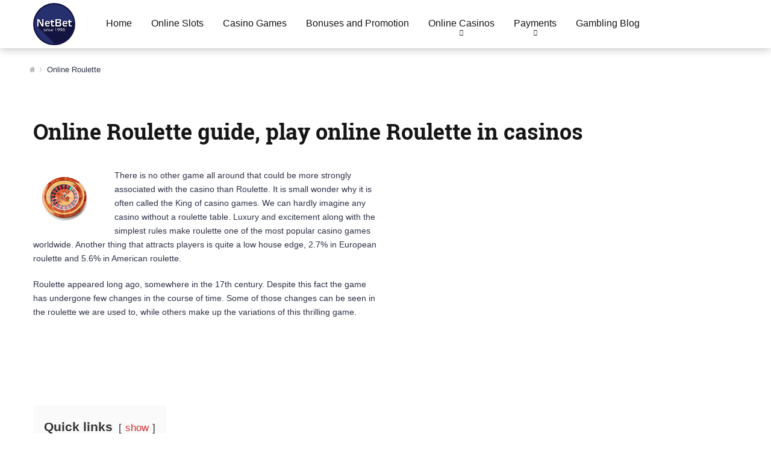

--- FILE ---
content_type: text/html; charset=UTF-8
request_url: https://www.netbet.org/casino-games/roulette/
body_size: 17964
content:
<!DOCTYPE html>
<html lang="en-GB">
<head>
    <meta charset="UTF-8" />
    <meta http-equiv="X-UA-Compatible" content="IE=edge" />
    <meta name="viewport" id="viewport" content="width=device-width, initial-scale=1.0, maximum-scale=1.0, minimum-scale=1.0, user-scalable=no" />
    <link rel="icon" type="image/png" href="/favicon.png">
    
	<meta name='robots' content='index, follow, max-image-preview:large, max-snippet:-1, max-video-preview:-1' />
	<style>img:is([sizes="auto" i], [sizes^="auto," i]) { contain-intrinsic-size: 3000px 1500px }</style>
	
	<!-- This site is optimized with the Yoast SEO plugin v26.3 - https://yoast.com/wordpress/plugins/seo/ -->
	<title>How To Play Roulette in Online Casinos Guide</title>
	<meta name="description" content="Play the best internet roulette game, visit top online roulette casinos with the hottest bonuses that allow gambling and winning real money." />
	<link rel="canonical" href="https://www.netbet.org/casino-games/roulette/" />
	<meta property="og:locale" content="en_GB" />
	<meta property="og:type" content="article" />
	<meta property="og:title" content="How To Play Roulette in Online Casinos Guide" />
	<meta property="og:description" content="Play the best internet roulette game, visit top online roulette casinos with the hottest bonuses that allow gambling and winning real money." />
	<meta property="og:url" content="https://www.netbet.org/casino-games/roulette/" />
	<meta property="og:site_name" content="netbet.org" />
	<meta property="article:modified_time" content="2022-02-23T17:26:50+00:00" />
	<meta property="og:image" content="https://www.netbet.org/wp-content/uploads/all_slots_casino_logo.png" />
	<meta name="twitter:card" content="summary_large_image" />
	<meta name="twitter:label1" content="Estimated reading time" />
	<meta name="twitter:data1" content="9 minutes" />
	<script type="application/ld+json" class="yoast-schema-graph">{"@context":"https://schema.org","@graph":[{"@type":"WebPage","@id":"https://www.netbet.org/casino-games/roulette/","url":"https://www.netbet.org/casino-games/roulette/","name":"How To Play Roulette in Online Casinos Guide","isPartOf":{"@id":"https://www.netbet.org/#website"},"primaryImageOfPage":{"@id":"https://www.netbet.org/casino-games/roulette/#primaryimage"},"image":{"@id":"https://www.netbet.org/casino-games/roulette/#primaryimage"},"thumbnailUrl":"https://www.netbet.org/wp-content/uploads/all_slots_casino_logo.png","datePublished":"2016-10-24T19:59:56+00:00","dateModified":"2022-02-23T17:26:50+00:00","description":"Play the best internet roulette game, visit top online roulette casinos with the hottest bonuses that allow gambling and winning real money.","inLanguage":"en-GB","potentialAction":[{"@type":"ReadAction","target":["https://www.netbet.org/casino-games/roulette/"]}]},{"@type":"ImageObject","inLanguage":"en-GB","@id":"https://www.netbet.org/casino-games/roulette/#primaryimage","url":"https://www.netbet.org/wp-content/uploads/all_slots_casino_logo.png","contentUrl":"https://www.netbet.org/wp-content/uploads/all_slots_casino_logo.png","width":87,"height":50},{"@type":"WebSite","@id":"https://www.netbet.org/#website","url":"https://www.netbet.org/","name":"netbet.org","description":"At NetBet.org our goal is to be a one-stop destination for all your online gambling needs.","publisher":{"@id":"https://www.netbet.org/#organization"},"potentialAction":[{"@type":"SearchAction","target":{"@type":"EntryPoint","urlTemplate":"https://www.netbet.org/?s={search_term_string}"},"query-input":{"@type":"PropertyValueSpecification","valueRequired":true,"valueName":"search_term_string"}}],"inLanguage":"en-GB"},{"@type":"Organization","@id":"https://www.netbet.org/#organization","name":"netbet.org","url":"https://www.netbet.org/","logo":{"@type":"ImageObject","inLanguage":"en-GB","@id":"https://www.netbet.org/#/schema/logo/image/","url":"https://www.netbet.org/wp-content/uploads/2022/01/cropped-logo.png","contentUrl":"https://www.netbet.org/wp-content/uploads/2022/01/cropped-logo.png","width":123,"height":123,"caption":"netbet.org"},"image":{"@id":"https://www.netbet.org/#/schema/logo/image/"}}]}</script>
	<!-- / Yoast SEO plugin. -->


<link rel='dns-prefetch' href='//kit.fontawesome.com' />
<link rel='dns-prefetch' href='//fonts.googleapis.com' />
<link rel="alternate" type="application/rss+xml" title="netbet.org &raquo; Feed" href="https://www.netbet.org/feed" />
<link rel="alternate" type="application/rss+xml" title="netbet.org &raquo; Comments Feed" href="https://www.netbet.org/comments/feed" />
<script type="text/javascript">
/* <![CDATA[ */
window._wpemojiSettings = {"baseUrl":"https:\/\/s.w.org\/images\/core\/emoji\/16.0.1\/72x72\/","ext":".png","svgUrl":"https:\/\/s.w.org\/images\/core\/emoji\/16.0.1\/svg\/","svgExt":".svg","source":{"concatemoji":"https:\/\/www.netbet.org\/wp-includes\/js\/wp-emoji-release.min.js?ver=6.8.3"}};
/*! This file is auto-generated */
!function(s,n){var o,i,e;function c(e){try{var t={supportTests:e,timestamp:(new Date).valueOf()};sessionStorage.setItem(o,JSON.stringify(t))}catch(e){}}function p(e,t,n){e.clearRect(0,0,e.canvas.width,e.canvas.height),e.fillText(t,0,0);var t=new Uint32Array(e.getImageData(0,0,e.canvas.width,e.canvas.height).data),a=(e.clearRect(0,0,e.canvas.width,e.canvas.height),e.fillText(n,0,0),new Uint32Array(e.getImageData(0,0,e.canvas.width,e.canvas.height).data));return t.every(function(e,t){return e===a[t]})}function u(e,t){e.clearRect(0,0,e.canvas.width,e.canvas.height),e.fillText(t,0,0);for(var n=e.getImageData(16,16,1,1),a=0;a<n.data.length;a++)if(0!==n.data[a])return!1;return!0}function f(e,t,n,a){switch(t){case"flag":return n(e,"\ud83c\udff3\ufe0f\u200d\u26a7\ufe0f","\ud83c\udff3\ufe0f\u200b\u26a7\ufe0f")?!1:!n(e,"\ud83c\udde8\ud83c\uddf6","\ud83c\udde8\u200b\ud83c\uddf6")&&!n(e,"\ud83c\udff4\udb40\udc67\udb40\udc62\udb40\udc65\udb40\udc6e\udb40\udc67\udb40\udc7f","\ud83c\udff4\u200b\udb40\udc67\u200b\udb40\udc62\u200b\udb40\udc65\u200b\udb40\udc6e\u200b\udb40\udc67\u200b\udb40\udc7f");case"emoji":return!a(e,"\ud83e\udedf")}return!1}function g(e,t,n,a){var r="undefined"!=typeof WorkerGlobalScope&&self instanceof WorkerGlobalScope?new OffscreenCanvas(300,150):s.createElement("canvas"),o=r.getContext("2d",{willReadFrequently:!0}),i=(o.textBaseline="top",o.font="600 32px Arial",{});return e.forEach(function(e){i[e]=t(o,e,n,a)}),i}function t(e){var t=s.createElement("script");t.src=e,t.defer=!0,s.head.appendChild(t)}"undefined"!=typeof Promise&&(o="wpEmojiSettingsSupports",i=["flag","emoji"],n.supports={everything:!0,everythingExceptFlag:!0},e=new Promise(function(e){s.addEventListener("DOMContentLoaded",e,{once:!0})}),new Promise(function(t){var n=function(){try{var e=JSON.parse(sessionStorage.getItem(o));if("object"==typeof e&&"number"==typeof e.timestamp&&(new Date).valueOf()<e.timestamp+604800&&"object"==typeof e.supportTests)return e.supportTests}catch(e){}return null}();if(!n){if("undefined"!=typeof Worker&&"undefined"!=typeof OffscreenCanvas&&"undefined"!=typeof URL&&URL.createObjectURL&&"undefined"!=typeof Blob)try{var e="postMessage("+g.toString()+"("+[JSON.stringify(i),f.toString(),p.toString(),u.toString()].join(",")+"));",a=new Blob([e],{type:"text/javascript"}),r=new Worker(URL.createObjectURL(a),{name:"wpTestEmojiSupports"});return void(r.onmessage=function(e){c(n=e.data),r.terminate(),t(n)})}catch(e){}c(n=g(i,f,p,u))}t(n)}).then(function(e){for(var t in e)n.supports[t]=e[t],n.supports.everything=n.supports.everything&&n.supports[t],"flag"!==t&&(n.supports.everythingExceptFlag=n.supports.everythingExceptFlag&&n.supports[t]);n.supports.everythingExceptFlag=n.supports.everythingExceptFlag&&!n.supports.flag,n.DOMReady=!1,n.readyCallback=function(){n.DOMReady=!0}}).then(function(){return e}).then(function(){var e;n.supports.everything||(n.readyCallback(),(e=n.source||{}).concatemoji?t(e.concatemoji):e.wpemoji&&e.twemoji&&(t(e.twemoji),t(e.wpemoji)))}))}((window,document),window._wpemojiSettings);
/* ]]> */
</script>
<style id='wp-emoji-styles-inline-css' type='text/css'>

	img.wp-smiley, img.emoji {
		display: inline !important;
		border: none !important;
		box-shadow: none !important;
		height: 1em !important;
		width: 1em !important;
		margin: 0 0.07em !important;
		vertical-align: -0.1em !important;
		background: none !important;
		padding: 0 !important;
	}
</style>
<link rel='stylesheet' id='wp-block-library-css' href='https://www.netbet.org/wp-includes/css/dist/block-library/style.min.css?ver=6.8.3' type='text/css' media='all' />
<style id='classic-theme-styles-inline-css' type='text/css'>
/*! This file is auto-generated */
.wp-block-button__link{color:#fff;background-color:#32373c;border-radius:9999px;box-shadow:none;text-decoration:none;padding:calc(.667em + 2px) calc(1.333em + 2px);font-size:1.125em}.wp-block-file__button{background:#32373c;color:#fff;text-decoration:none}
</style>
<style id='global-styles-inline-css' type='text/css'>
:root{--wp--preset--aspect-ratio--square: 1;--wp--preset--aspect-ratio--4-3: 4/3;--wp--preset--aspect-ratio--3-4: 3/4;--wp--preset--aspect-ratio--3-2: 3/2;--wp--preset--aspect-ratio--2-3: 2/3;--wp--preset--aspect-ratio--16-9: 16/9;--wp--preset--aspect-ratio--9-16: 9/16;--wp--preset--color--black: #000000;--wp--preset--color--cyan-bluish-gray: #abb8c3;--wp--preset--color--white: #ffffff;--wp--preset--color--pale-pink: #f78da7;--wp--preset--color--vivid-red: #cf2e2e;--wp--preset--color--luminous-vivid-orange: #ff6900;--wp--preset--color--luminous-vivid-amber: #fcb900;--wp--preset--color--light-green-cyan: #7bdcb5;--wp--preset--color--vivid-green-cyan: #00d084;--wp--preset--color--pale-cyan-blue: #8ed1fc;--wp--preset--color--vivid-cyan-blue: #0693e3;--wp--preset--color--vivid-purple: #9b51e0;--wp--preset--color--mercury-main: #3175e4;--wp--preset--color--mercury-second: #ff2453;--wp--preset--color--mercury-white: #fff;--wp--preset--color--mercury-gray: #263238;--wp--preset--color--mercury-emerald: #2edd6c;--wp--preset--color--mercury-alizarin: #e74c3c;--wp--preset--color--mercury-wisteria: #8e44ad;--wp--preset--color--mercury-peter-river: #3498db;--wp--preset--color--mercury-clouds: #ecf0f1;--wp--preset--gradient--vivid-cyan-blue-to-vivid-purple: linear-gradient(135deg,rgba(6,147,227,1) 0%,rgb(155,81,224) 100%);--wp--preset--gradient--light-green-cyan-to-vivid-green-cyan: linear-gradient(135deg,rgb(122,220,180) 0%,rgb(0,208,130) 100%);--wp--preset--gradient--luminous-vivid-amber-to-luminous-vivid-orange: linear-gradient(135deg,rgba(252,185,0,1) 0%,rgba(255,105,0,1) 100%);--wp--preset--gradient--luminous-vivid-orange-to-vivid-red: linear-gradient(135deg,rgba(255,105,0,1) 0%,rgb(207,46,46) 100%);--wp--preset--gradient--very-light-gray-to-cyan-bluish-gray: linear-gradient(135deg,rgb(238,238,238) 0%,rgb(169,184,195) 100%);--wp--preset--gradient--cool-to-warm-spectrum: linear-gradient(135deg,rgb(74,234,220) 0%,rgb(151,120,209) 20%,rgb(207,42,186) 40%,rgb(238,44,130) 60%,rgb(251,105,98) 80%,rgb(254,248,76) 100%);--wp--preset--gradient--blush-light-purple: linear-gradient(135deg,rgb(255,206,236) 0%,rgb(152,150,240) 100%);--wp--preset--gradient--blush-bordeaux: linear-gradient(135deg,rgb(254,205,165) 0%,rgb(254,45,45) 50%,rgb(107,0,62) 100%);--wp--preset--gradient--luminous-dusk: linear-gradient(135deg,rgb(255,203,112) 0%,rgb(199,81,192) 50%,rgb(65,88,208) 100%);--wp--preset--gradient--pale-ocean: linear-gradient(135deg,rgb(255,245,203) 0%,rgb(182,227,212) 50%,rgb(51,167,181) 100%);--wp--preset--gradient--electric-grass: linear-gradient(135deg,rgb(202,248,128) 0%,rgb(113,206,126) 100%);--wp--preset--gradient--midnight: linear-gradient(135deg,rgb(2,3,129) 0%,rgb(40,116,252) 100%);--wp--preset--font-size--small: 13px;--wp--preset--font-size--medium: 20px;--wp--preset--font-size--large: 36px;--wp--preset--font-size--x-large: 42px;--wp--preset--spacing--20: 0.44rem;--wp--preset--spacing--30: 0.67rem;--wp--preset--spacing--40: 1rem;--wp--preset--spacing--50: 1.5rem;--wp--preset--spacing--60: 2.25rem;--wp--preset--spacing--70: 3.38rem;--wp--preset--spacing--80: 5.06rem;--wp--preset--shadow--natural: 6px 6px 9px rgba(0, 0, 0, 0.2);--wp--preset--shadow--deep: 12px 12px 50px rgba(0, 0, 0, 0.4);--wp--preset--shadow--sharp: 6px 6px 0px rgba(0, 0, 0, 0.2);--wp--preset--shadow--outlined: 6px 6px 0px -3px rgba(255, 255, 255, 1), 6px 6px rgba(0, 0, 0, 1);--wp--preset--shadow--crisp: 6px 6px 0px rgba(0, 0, 0, 1);}:where(.is-layout-flex){gap: 0.5em;}:where(.is-layout-grid){gap: 0.5em;}body .is-layout-flex{display: flex;}.is-layout-flex{flex-wrap: wrap;align-items: center;}.is-layout-flex > :is(*, div){margin: 0;}body .is-layout-grid{display: grid;}.is-layout-grid > :is(*, div){margin: 0;}:where(.wp-block-columns.is-layout-flex){gap: 2em;}:where(.wp-block-columns.is-layout-grid){gap: 2em;}:where(.wp-block-post-template.is-layout-flex){gap: 1.25em;}:where(.wp-block-post-template.is-layout-grid){gap: 1.25em;}.has-black-color{color: var(--wp--preset--color--black) !important;}.has-cyan-bluish-gray-color{color: var(--wp--preset--color--cyan-bluish-gray) !important;}.has-white-color{color: var(--wp--preset--color--white) !important;}.has-pale-pink-color{color: var(--wp--preset--color--pale-pink) !important;}.has-vivid-red-color{color: var(--wp--preset--color--vivid-red) !important;}.has-luminous-vivid-orange-color{color: var(--wp--preset--color--luminous-vivid-orange) !important;}.has-luminous-vivid-amber-color{color: var(--wp--preset--color--luminous-vivid-amber) !important;}.has-light-green-cyan-color{color: var(--wp--preset--color--light-green-cyan) !important;}.has-vivid-green-cyan-color{color: var(--wp--preset--color--vivid-green-cyan) !important;}.has-pale-cyan-blue-color{color: var(--wp--preset--color--pale-cyan-blue) !important;}.has-vivid-cyan-blue-color{color: var(--wp--preset--color--vivid-cyan-blue) !important;}.has-vivid-purple-color{color: var(--wp--preset--color--vivid-purple) !important;}.has-black-background-color{background-color: var(--wp--preset--color--black) !important;}.has-cyan-bluish-gray-background-color{background-color: var(--wp--preset--color--cyan-bluish-gray) !important;}.has-white-background-color{background-color: var(--wp--preset--color--white) !important;}.has-pale-pink-background-color{background-color: var(--wp--preset--color--pale-pink) !important;}.has-vivid-red-background-color{background-color: var(--wp--preset--color--vivid-red) !important;}.has-luminous-vivid-orange-background-color{background-color: var(--wp--preset--color--luminous-vivid-orange) !important;}.has-luminous-vivid-amber-background-color{background-color: var(--wp--preset--color--luminous-vivid-amber) !important;}.has-light-green-cyan-background-color{background-color: var(--wp--preset--color--light-green-cyan) !important;}.has-vivid-green-cyan-background-color{background-color: var(--wp--preset--color--vivid-green-cyan) !important;}.has-pale-cyan-blue-background-color{background-color: var(--wp--preset--color--pale-cyan-blue) !important;}.has-vivid-cyan-blue-background-color{background-color: var(--wp--preset--color--vivid-cyan-blue) !important;}.has-vivid-purple-background-color{background-color: var(--wp--preset--color--vivid-purple) !important;}.has-black-border-color{border-color: var(--wp--preset--color--black) !important;}.has-cyan-bluish-gray-border-color{border-color: var(--wp--preset--color--cyan-bluish-gray) !important;}.has-white-border-color{border-color: var(--wp--preset--color--white) !important;}.has-pale-pink-border-color{border-color: var(--wp--preset--color--pale-pink) !important;}.has-vivid-red-border-color{border-color: var(--wp--preset--color--vivid-red) !important;}.has-luminous-vivid-orange-border-color{border-color: var(--wp--preset--color--luminous-vivid-orange) !important;}.has-luminous-vivid-amber-border-color{border-color: var(--wp--preset--color--luminous-vivid-amber) !important;}.has-light-green-cyan-border-color{border-color: var(--wp--preset--color--light-green-cyan) !important;}.has-vivid-green-cyan-border-color{border-color: var(--wp--preset--color--vivid-green-cyan) !important;}.has-pale-cyan-blue-border-color{border-color: var(--wp--preset--color--pale-cyan-blue) !important;}.has-vivid-cyan-blue-border-color{border-color: var(--wp--preset--color--vivid-cyan-blue) !important;}.has-vivid-purple-border-color{border-color: var(--wp--preset--color--vivid-purple) !important;}.has-vivid-cyan-blue-to-vivid-purple-gradient-background{background: var(--wp--preset--gradient--vivid-cyan-blue-to-vivid-purple) !important;}.has-light-green-cyan-to-vivid-green-cyan-gradient-background{background: var(--wp--preset--gradient--light-green-cyan-to-vivid-green-cyan) !important;}.has-luminous-vivid-amber-to-luminous-vivid-orange-gradient-background{background: var(--wp--preset--gradient--luminous-vivid-amber-to-luminous-vivid-orange) !important;}.has-luminous-vivid-orange-to-vivid-red-gradient-background{background: var(--wp--preset--gradient--luminous-vivid-orange-to-vivid-red) !important;}.has-very-light-gray-to-cyan-bluish-gray-gradient-background{background: var(--wp--preset--gradient--very-light-gray-to-cyan-bluish-gray) !important;}.has-cool-to-warm-spectrum-gradient-background{background: var(--wp--preset--gradient--cool-to-warm-spectrum) !important;}.has-blush-light-purple-gradient-background{background: var(--wp--preset--gradient--blush-light-purple) !important;}.has-blush-bordeaux-gradient-background{background: var(--wp--preset--gradient--blush-bordeaux) !important;}.has-luminous-dusk-gradient-background{background: var(--wp--preset--gradient--luminous-dusk) !important;}.has-pale-ocean-gradient-background{background: var(--wp--preset--gradient--pale-ocean) !important;}.has-electric-grass-gradient-background{background: var(--wp--preset--gradient--electric-grass) !important;}.has-midnight-gradient-background{background: var(--wp--preset--gradient--midnight) !important;}.has-small-font-size{font-size: var(--wp--preset--font-size--small) !important;}.has-medium-font-size{font-size: var(--wp--preset--font-size--medium) !important;}.has-large-font-size{font-size: var(--wp--preset--font-size--large) !important;}.has-x-large-font-size{font-size: var(--wp--preset--font-size--x-large) !important;}
:where(.wp-block-post-template.is-layout-flex){gap: 1.25em;}:where(.wp-block-post-template.is-layout-grid){gap: 1.25em;}
:where(.wp-block-columns.is-layout-flex){gap: 2em;}:where(.wp-block-columns.is-layout-grid){gap: 2em;}
:root :where(.wp-block-pullquote){font-size: 1.5em;line-height: 1.6;}
</style>
<link rel='stylesheet' id='aces-style-css' href='https://www.netbet.org/wp-content/plugins/aces/css/aces-style.css?ver=2.6.1' type='text/css' media='all' />
<link rel='stylesheet' id='aces-media-css' href='https://www.netbet.org/wp-content/plugins/aces/css/aces-media.css?ver=2.6.1' type='text/css' media='all' />
<link rel='stylesheet' id='hreflang-css' href='https://www.netbet.org/wp-content/plugins/hreflang-from-file/style.css?ver=1.0.16' type='text/css' media='all' />
<link rel='stylesheet' id='sm-style-css' href='https://www.netbet.org/wp-content/plugins/wp-show-more/wpsm-style.css?ver=6.8.3' type='text/css' media='all' />
<link rel='stylesheet' id='mercury-googlefonts-css' href='//fonts.googleapis.com/css2?family=Roboto:wght@300;400;700;900&#038;display=swap' type='text/css' media='all' />
<link rel='stylesheet' id='owl-carousel-css' href='https://www.netbet.org/wp-content/themes/mercury/css/owl.carousel.min.css?ver=2.3.4' type='text/css' media='all' />
<link rel='stylesheet' id='owl-carousel-animate-css' href='https://www.netbet.org/wp-content/themes/mercury/css/animate.css?ver=2.3.4' type='text/css' media='all' />
<link rel='stylesheet' id='adaptive-css' href='https://www.netbet.org/wp-content/themes/mercury-child/css/adaptive.css?ver=6.8.3' type='text/css' media='all' />
<link rel='stylesheet' id='mercury-style-css' href='https://www.netbet.org/wp-content/themes/mercury-child/style.css?ver=3.8.2' type='text/css' media='all' />
<style id='mercury-style-inline-css' type='text/css'>


/* Main Color */

.has-mercury-main-color,
.home-page .textwidget a:hover,
.space-header-2-top-soc a:hover,
.space-header-menu ul.main-menu li a:hover,
.space-header-menu ul.main-menu li:hover a,
.space-header-2-nav ul.main-menu li a:hover,
.space-header-2-nav ul.main-menu li:hover a,
.space-page-content a:hover,
.space-pros-cons ul li a:hover,
.space-pros-cons ol li a:hover,
.space-companies-2-archive-item-desc a:hover,
.space-organizations-3-archive-item-terms-ins a:hover,
.space-organizations-7-archive-item-terms a:hover,
.space-organizations-8-archive-item-terms a:hover,
.space-comments-form-box p.comment-notes span.required,
form.comment-form p.comment-notes span.required {
	color: #3175e4;
}

input[type="submit"],
.has-mercury-main-background-color,
.space-block-title span:after,
.space-widget-title span:after,
.space-companies-archive-item-button a,
.space-companies-sidebar-item-button a,
.space-organizations-3-archive-item-count,
.space-units-archive-item-button a,
.space-units-sidebar-item-button a,
.space-aces-single-offer-info-button-ins a,
.space-offers-archive-item-button a,
.home-page .widget_mc4wp_form_widget .space-widget-title::after,
.space-content-section .widget_mc4wp_form_widget .space-widget-title::after {
	background-color: #3175e4;
}

.space-header-menu ul.main-menu li a:hover,
.space-header-menu ul.main-menu li:hover a,
.space-header-2-nav ul.main-menu li a:hover,
.space-header-2-nav ul.main-menu li:hover a {
	border-bottom: 2px solid #3175e4;
}
.space-header-2-top-soc a:hover {
	border: 1px solid #3175e4;
}
.space-companies-archive-item-button a:hover,
.space-units-archive-item-button a:hover,
.space-offers-archive-item-button a:hover,
.space-aces-single-offer-info-button-ins a:hover {
    box-shadow: 0px 8px 30px 0px rgba(49,117,228, 0.60) !important;
}

/* Second Color */

.has-mercury-second-color,
.space-page-content a,
.space-pros-cons ul li a,
.space-pros-cons ol li a,
.space-page-content ul li:before,
.home-page .textwidget ul li:before,
.space-widget ul li a:hover,
.home-page .textwidget a,
#recentcomments li a:hover,
#recentcomments li span.comment-author-link a:hover,
h3.comment-reply-title small a,
.space-companies-sidebar-2-item-desc a,
.space-companies-sidebar-item-title p a,
.space-companies-archive-item-short-desc a,
.space-companies-2-archive-item-desc a,
.space-organizations-3-archive-item-terms-ins a,
.space-organizations-7-archive-item-terms a,
.space-organizations-8-archive-item-terms a,
.space-organization-content-info a,
.space-organization-style-2-calltoaction-text-ins a,
.space-organization-details-item-title span,
.space-organization-style-2-ratings-all-item-value i,
.space-organization-style-2-calltoaction-text-ins a,
.space-organization-content-short-desc a,
.space-organization-header-short-desc a,
.space-organization-content-rating-stars i,
.space-organization-content-rating-overall .star-rating .star,
.space-companies-archive-item-rating .star-rating .star,
.space-organization-content-logo-stars i,
.space-organization-content-logo-stars .star-rating .star,
.space-companies-2-archive-item-rating .star-rating .star,
.space-organizations-3-archive-item-rating-box .star-rating .star,
.space-organizations-4-archive-item-title .star-rating .star,
.space-companies-sidebar-2-item-rating .star-rating .star,
.space-comments-list-item-date a.comment-reply-link,
.space-categories-list-box ul li a,
.space-news-10-item-category a,
.small .space-news-11-item-category a,
#scrolltop,
.widget_mc4wp_form_widget .mc4wp-response a,
.space-header-height.dark .space-header-menu ul.main-menu li a:hover,
.space-header-height.dark .space-header-menu ul.main-menu li:hover a,
.space-header-2-height.dark .space-header-2-nav ul.main-menu li a:hover,
.space-header-2-height.dark .space-header-2-nav ul.main-menu li:hover a,
.space-header-2-height.dark .space-header-2-top-soc a:hover,
.space-organization-header-logo-rating i {
	color: #ff2453;
}

.space-title-box-category a,
.has-mercury-second-background-color,
.space-organization-details-item-links a:hover,
.space-news-2-small-item-img-category a,
.space-news-2-item-big-box-category span,
.space-block-title span:before,
.space-widget-title span:before,
.space-news-4-item.small-news-block .space-news-4-item-img-category a,
.space-news-4-item.big-news-block .space-news-4-item-top-category span,
.space-news-6-item-top-category span,
.space-news-7-item-category span,
.space-news-3-item-img-category a,
.space-news-8-item-title-category span,
.space-news-9-item-info-category span,
.space-archive-loop-item-img-category a,
.space-organizations-3-archive-item:first-child .space-organizations-3-archive-item-count,
.space-single-offer.space-dark-style .space-aces-single-offer-info-button-ins a,
.space-offers-archive-item.space-dark-style .space-offers-archive-item-button a,
nav.pagination a,
nav.comments-pagination a,
nav.pagination-post a span.page-number,
.widget_tag_cloud a,
.space-footer-top-age span.age-limit,
.space-footer-top-soc a:hover,
.home-page .widget_mc4wp_form_widget .mc4wp-form-fields .space-subscribe-filds button,
.space-content-section .widget_mc4wp_form_widget .mc4wp-form-fields .space-subscribe-filds button {
	background-color: #ff2453;
}

.space-footer-top-soc a:hover,
.space-header-2-height.dark .space-header-2-top-soc a:hover,
.space-categories-list-box ul li a {
	border: 1px solid #ff2453;
}

.space-header-height.dark .space-header-menu ul.main-menu li a:hover,
.space-header-height.dark .space-header-menu ul.main-menu li:hover a,
.space-header-2-height.dark .space-header-2-nav ul.main-menu li a:hover,
.space-header-2-height.dark .space-header-2-nav ul.main-menu li:hover a {
	border-bottom: 2px solid #ff2453;
}

.space-offers-archive-item.space-dark-style .space-offers-archive-item-button a:hover,
.space-single-offer.space-dark-style .space-aces-single-offer-info-button-ins a:hover {
    box-shadow: 0px 8px 30px 0px rgba(255,36,83, 0.60) !important;
}

/* Stars Color */

.star,
.fa-star {
	color: #ffd32a!important;
}

.space-rating-star-background {
	background-color: #ffd32a;
}

/* Custom header layout colors */

/* --- Header #1 Style --- */

.space-header-height .space-header-wrap {
	background-color: #ffffff;
}
.space-header-height .space-header-top,
.space-header-height .space-header-logo-ins:after {
	background-color: #f5f6fa;
}
.space-header-height .space-header-top-soc a,
.space-header-height .space-header-top-menu ul li a {
	color: #7f8c8d;
}
.space-header-height .space-header-top-soc a:hover ,
.space-header-height .space-header-top-menu ul li a:hover {
	color: #151515;
}
.space-header-height .space-header-logo a {
	color: #2d3436;
}
.space-header-height .space-header-logo span {
	color: #7f8c8d;
}
.space-header-height .space-header-menu ul.main-menu li,
.space-header-height .space-header-menu ul.main-menu li a,
.space-header-height .space-header-search {
	color: #151515;
}
.space-header-height .space-mobile-menu-icon div {
	background-color: #151515;
}
.space-header-height .space-header-menu ul.main-menu li a:hover,
.space-header-height .space-header-menu ul.main-menu li:hover a {
	color: #3175e4;
	border-bottom: 2px solid #3175e4;
}

.space-header-height .space-header-menu ul.main-menu li ul.sub-menu {
	background-color: #ffffff;
}

.space-header-height .space-header-menu ul.main-menu li ul.sub-menu li.menu-item-has-children:after,
.space-header-height .space-header-menu ul.main-menu li ul.sub-menu li a {
	color: #34495e;
	border-bottom: 1px solid transparent;
}
.space-header-height .space-header-menu ul.main-menu li ul.sub-menu li a:hover {
	border-bottom: 1px solid transparent;
	color: #b2bec3;
	text-decoration: none;
}

/* --- Header #2 Style --- */

.space-header-2-height .space-header-2-wrap,
.space-header-2-height .space-header-2-wrap.fixed .space-header-2-nav {
	background-color: #ffffff;
}
.space-header-2-height .space-header-2-top-ins {
	border-bottom: 1px solid #f5f6fa;
}
.space-header-2-height .space-header-2-top-soc a,
.space-header-2-height .space-header-search {
	color: #7f8c8d;
}
.space-header-2-height .space-header-2-top-soc a {
	border: 1px solid #7f8c8d;
}
.space-header-2-height .space-mobile-menu-icon div {
	background-color: #7f8c8d;
}
.space-header-2-height .space-header-2-top-soc a:hover {
	color: #151515;
	border: 1px solid #151515;
}
.space-header-2-height .space-header-2-top-logo a {
	color: #2d3436;
}
.space-header-2-height .space-header-2-top-logo span {
	color: #7f8c8d;
}
.space-header-2-height .space-header-2-nav ul.main-menu li,
.space-header-2-height .space-header-2-nav ul.main-menu li a {
	color: #151515;
}
.space-header-2-height .space-header-2-nav ul.main-menu li a:hover,
.space-header-2-height .space-header-2-nav ul.main-menu li:hover a {
	color: #3175e4;
	border-bottom: 2px solid #3175e4;
}
.space-header-2-height .space-header-2-nav ul.main-menu li ul.sub-menu {
	background-color: #ffffff;
}
.space-header-2-height .space-header-2-nav ul.main-menu li ul.sub-menu li a,
.space-header-2-height .space-header-2-nav ul.main-menu li ul.sub-menu li.menu-item-has-children:after {
	color: #34495e;
	border-bottom: 1px solid transparent;
}
.space-header-2-height .space-header-2-nav ul.main-menu li ul.sub-menu li a:hover {
	border-bottom: 1px solid transparent;
	color: #b2bec3;
	text-decoration: none;
}

/* --- Mobile Menu Style --- */

.space-mobile-menu .space-mobile-menu-block {
	background-color: #ffffff;
}
.space-mobile-menu .space-mobile-menu-copy {
	border-top: 1px solid #f5f6fa;
}
.space-mobile-menu .space-mobile-menu-copy {
	color: #7f8c8d;
}
.space-mobile-menu .space-mobile-menu-copy a {
	color: #7f8c8d;
}
.space-mobile-menu .space-mobile-menu-copy a:hover {
	color: #151515;
}
.space-mobile-menu .space-mobile-menu-header a {
	color: #2d3436;
}
.space-mobile-menu .space-mobile-menu-header span {
	color: #7f8c8d;
}
.space-mobile-menu .space-mobile-menu-list ul li {
	color: #151515;
}
.space-mobile-menu .space-mobile-menu-list ul li a {
	color: #151515;
}
.space-mobile-menu .space-close-icon .to-right,
.space-mobile-menu .space-close-icon .to-left {
	background-color: #151515;
}

/* --- New - Label for the main menu items --- */

ul.main-menu > li.new > a:before,
.space-mobile-menu-list > ul > li.new:before {
	content: "New";
    color: #ffffff;
    background-color: #4cd137;
}

/* --- Best - Label for the main menu items --- */

ul.main-menu > li.best > a:before,
.space-mobile-menu-list > ul > li.best:before {
	content: "Best";
    color: #151515;
    background-color: #f0ff00;
}

/* --- Top - Label for the main menu items --- */

ul.main-menu > li.top > a:before,
.space-mobile-menu-list > ul > li.top:before {
	content: "Top";
    color: #ffffff;
    background-color: #f22613;
}

/* --- Fair - Label for the main menu items --- */

ul.main-menu > li.fair > a:before,
.space-mobile-menu-list > ul > li.fair:before {
	content: "Fair";
    color: #ffffff;
    background-color: #8c14fc;
}

/* Play Now - The button color */

.space-organization-content-button a,
.space-unit-content-button a,
.space-organizations-3-archive-item-button-ins a,
.space-organizations-4-archive-item-button-two-ins a,
.space-shortcode-wrap .space-organizations-3-archive-item-button-ins a,
.space-shortcode-wrap .space-organizations-4-archive-item-button-two-ins a {
    color: #ffffff !important;
    background-color: #ff2453 !important;
}

.space-organization-content-button a:hover,
.space-unit-content-button a:hover,
.space-organizations-3-archive-item-button-ins a:hover,
.space-organizations-4-archive-item-button-two-ins a:hover {
    box-shadow: 0px 0px 15px 0px rgba(255,36,83, 0.55) !important;
}

.space-organization-header-button a.space-style-2-button,
.space-organization-style-2-calltoaction-button-ins a.space-calltoaction-button,
.space-style-3-organization-header-button a.space-style-3-button,
.space-organizations-7-archive-item-button-two a,
.space-organizations-8-archive-item-button-two a,
.space-organization-float-bar-button-wrap a {
    color: #ffffff !important;
    background-color: #ff2453 !important;
    box-shadow: 0px 5px 15px 0px rgba(255,36,83, 0.55) !important;
}
.space-organization-header-button a.space-style-2-button:hover,
.space-organization-style-2-calltoaction-button-ins a.space-calltoaction-button:hover,
.space-style-3-organization-header-button a.space-style-3-button:hover,
.space-organizations-7-archive-item-button-two a:hover,
.space-organizations-8-archive-item-button-two a:hover,
.space-organization-float-bar-button-wrap a:hover {
    box-shadow: 0px 5px 15px 0px rgba(255,36,83, 0) !important;
}

.space-organizations-5-archive-item-button1 a,
.space-organizations-6-archive-item-button1 a,
.space-units-2-archive-item-button1 a,
.space-units-3-archive-item-button1 a {
    color: #ffffff !important;
    background-color: #ff2453 !important;
    box-shadow: 0px 10px 15px 0px rgba(255,36,83, 0.5) !important;
}
.space-organizations-5-archive-item-button1 a:hover,
.space-organizations-6-archive-item-button1 a:hover,
.space-units-2-archive-item-button1 a:hover,
.space-units-3-archive-item-button1 a:hover {
    box-shadow: 0px 10px 15px 0px rgba(255,36,83, 0) !important;
}

/* Read Review - The button color */

.space-organizations-3-archive-item-button-ins a:last-child,
.space-organizations-4-archive-item-button-one-ins a,
.space-shortcode-wrap .space-organizations-4-archive-item-button-one-ins a {
    color: #ffffff !important;
    background-color: #7f8c8d !important;
}

.space-organizations-3-archive-item-button-ins a:last-child:hover,
.space-organizations-4-archive-item-button-one-ins a:hover {
    box-shadow: 0px 0px 15px 0px rgba(127,140,141, 0.55) !important;
}
</style>
<link rel='stylesheet' id='mercury-media-css' href='https://www.netbet.org/wp-content/themes/mercury/css/media.css?ver=3.8.2' type='text/css' media='all' />
<link rel='stylesheet' id='bootstrap-css' href='https://www.netbet.org/wp-content/themes/mercury/css/bootstrap.css?ver=6.8.3' type='text/css' media='all' />
<link rel='stylesheet' id='bootstrap-theme-css' href='https://www.netbet.org/wp-content/themes/mercury/css/bootstrap-theme.css?ver=6.8.3' type='text/css' media='all' />
<link rel='stylesheet' id='fw-ext-breadcrumbs-add-css-css' href='https://www.netbet.org/wp-content/plugins/unyson/framework/extensions/breadcrumbs/static/css/style.css?ver=6.8.3' type='text/css' media='all' />
<link rel='stylesheet' id='fw-ext-builder-frontend-grid-css' href='https://www.netbet.org/wp-content/plugins/unyson/framework/extensions/builder/static/css/frontend-grid.css?ver=1.2.12' type='text/css' media='all' />
<link rel='stylesheet' id='fw-ext-forms-default-styles-css' href='https://www.netbet.org/wp-content/plugins/unyson/framework/extensions/forms/static/css/frontend.css?ver=2.7.31' type='text/css' media='all' />
<link rel='stylesheet' id='new-royalslider-core-css-css' href='https://www.netbet.org/wp-content/plugins/new-royalslider/lib/royalslider/royalslider.css?ver=3.3.3' type='text/css' media='all' />
<link rel='stylesheet' id='rsDefault-css-css' href='https://www.netbet.org/wp-content/plugins/new-royalslider/lib/royalslider/skins/default/rs-default.css?ver=3.3.3' type='text/css' media='all' />
<link rel='stylesheet' id='content_slider-css-css' href='https://www.netbet.org/wp-content/plugins/new-royalslider/lib/royalslider/templates-css/rs-content-slider-template.css?ver=3.3.3' type='text/css' media='all' />
<link rel='stylesheet' id='fw-shortcode-section-background-video-css' href='https://www.netbet.org/wp-content/plugins/unyson/framework/extensions/shortcodes/shortcodes/section/static/css/background.css?ver=6.8.3' type='text/css' media='all' />
<link rel='stylesheet' id='fw-shortcode-section-css' href='https://www.netbet.org/wp-content/plugins/unyson/framework/extensions/shortcodes/shortcodes/section/static/css/styles.css?ver=6.8.3' type='text/css' media='all' />
<link rel='stylesheet' id='fw-shortcode-divider-css' href='https://www.netbet.org/wp-content/plugins/unyson/framework/extensions/shortcodes/shortcodes/divider/static/css/styles.css?ver=6.8.3' type='text/css' media='all' />
<link rel='stylesheet' id='fw-shortcode-button-css' href='https://www.netbet.org/wp-content/plugins/unyson/framework/extensions/shortcodes/shortcodes/button/static/css/styles.css?ver=6.8.3' type='text/css' media='all' />
<link rel='stylesheet' id='mercury-css-css' href='https://www.netbet.org/wp-content/themes/mercury/style.css?1&#038;ver=6.8.3' type='text/css' media='all' />
<link rel='stylesheet' id='mercury-child-adaptive-css-css' href='https://www.netbet.org/wp-content/themes/mercury-child/css/adaptive.css?ver=6.8.3' type='text/css' media='all' />
<script type="text/javascript" src="https://www.netbet.org/wp-includes/js/jquery/jquery.min.js?ver=3.7.1" id="jquery-core-js"></script>
<script type="text/javascript" src="https://www.netbet.org/wp-includes/js/jquery/jquery-migrate.min.js?ver=3.4.1" id="jquery-migrate-js"></script>
<script type="text/javascript" src="https://www.netbet.org/wp-content/themes/mercury/js/bootstrap.min.js?ver=6.8.3" id="bootstrap-script-js"></script>
<link rel="https://api.w.org/" href="https://www.netbet.org/wp-json/" /><link rel="alternate" title="JSON" type="application/json" href="https://www.netbet.org/wp-json/wp/v2/pages/278" /><link rel="EditURI" type="application/rsd+xml" title="RSD" href="https://www.netbet.org/xmlrpc.php?rsd" />
<meta name="generator" content="WordPress 6.8.3" />
<link rel='shortlink' href='https://www.netbet.org/?p=278' />
<link rel="alternate" title="oEmbed (JSON)" type="application/json+oembed" href="https://www.netbet.org/wp-json/oembed/1.0/embed?url=https%3A%2F%2Fwww.netbet.org%2Fcasino-games%2Froulette%2F" />
<link rel="alternate" title="oEmbed (XML)" type="text/xml+oembed" href="https://www.netbet.org/wp-json/oembed/1.0/embed?url=https%3A%2F%2Fwww.netbet.org%2Fcasino-games%2Froulette%2F&#038;format=xml" />
<style type="text/css">





















.sm-display{
	background: #fff;
    padding-bottom: 7px !important;
    padding-top: 10px !important;
}
.sm-img{    
	text-align: center;
}
.sm-links{    
	text-align: center;
}
.sm-text{    
	text-align: center;
	padding: 2px 0;
}
.sm-text p{    
	text-align: center;
    font-size: 22px;
    margin: 0;
}
.sm-img img{
	width: auto;
	height: auto;
	max-height:40px !important;
}
.stick-menu{
	display:none;	
	width: 1200px !important;
}
.myfixed{
	display:block !important;	
}



































</style><meta name="theme-color" content="#f5f6fa" />
<meta name="msapplication-navbutton-color" content="#f5f6fa" /> 
<meta name="apple-mobile-web-app-status-bar-style" content="#f5f6fa" />
		<style type="text/css" id="wp-custom-css">
			body{font-size: 14px}		</style>
			<!-- Google tag (gtag.js) -->
	<script async src="https://www.googletagmanager.com/gtag/js?id=G-7V7B0NEV3Q"></script>
	<script>
	  window.dataLayer = window.dataLayer || [];
	  function gtag(){dataLayer.push(arguments);}
	  gtag('js', new Date());

	  gtag('config', 'G-7V7B0NEV3Q');
	</script>
</head>
<body ontouchstart class="wp-singular page-template page-template-page-without-title page-template-page-without-title-php page page-id-278 page-parent wp-custom-logo wp-theme-mercury wp-child-theme-mercury-child">
<div class="space-box relative">

<!-- Header Start -->

<div class="space-header-height relative ">
	<div class="space-header-wrap space-header-float relative">
				<div class="space-header relative">
			<div class="space-header-ins space-wrapper relative">
				<div class="space-header-logo box-10 left relative">
					<div class="space-header-logo-ins relative">
						<a href="https://www.netbet.org/" title="netbet.org"><img width="123" height="123" src="https://www.netbet.org/wp-content/uploads/2022/01/logo.png" class="attachment-thumbnail size-thumbnail" alt="netbet.org" decoding="async" srcset="https://www.netbet.org/wp-content/uploads/2022/01/logo.png 123w, https://www.netbet.org/wp-content/uploads/2022/01/logo-40x40.png 40w, https://www.netbet.org/wp-content/uploads/2022/01/logo-50x50.png 50w, https://www.netbet.org/wp-content/uploads/2022/01/logo-100x100.png 100w, https://www.netbet.org/wp-content/uploads/2022/01/logo-120x120.png 120w, https://www.netbet.org/wp-content/uploads/2022/01/logo-32x32.png 32w, https://www.netbet.org/wp-content/uploads/2022/01/logo-80x80.png 80w" sizes="(max-width: 123px) 100vw, 123px" /></a>					</div>
				</div>
				<div class="space-header-menu box-90 left relative">
					<ul id="menu-main-menu" class="main-menu"><li id="menu-item-6936" class="menu-item menu-item-type-post_type menu-item-object-page menu-item-home menu-item-6936"><a href="https://www.netbet.org/">Home</a></li>
<li id="menu-item-6937" class="menu-item menu-item-type-post_type menu-item-object-page menu-item-6937"><a href="https://www.netbet.org/online-slots">Online Slots</a></li>
<li id="menu-item-6938" class="menu-item menu-item-type-post_type menu-item-object-page menu-item-6938"><a href="https://www.netbet.org/casino-games/">Casino Games</a></li>
<li id="menu-item-6939" class="menu-item menu-item-type-post_type menu-item-object-page menu-item-6939"><a href="https://www.netbet.org/casino-bonuses">Bonuses and Promotion</a></li>
<li id="menu-item-6940" class="menu-item menu-item-type-post_type menu-item-object-page menu-item-has-children menu-item-6940"><a href="https://www.netbet.org/casinos">Online Casinos</a>
<ul class="sub-menu">
	<li id="menu-item-6941" class="menu-item menu-item-type-post_type menu-item-object-page menu-item-6941"><a href="https://www.netbet.org/microgaming-casinos/">Microgaming casinos</a></li>
	<li id="menu-item-6942" class="menu-item menu-item-type-post_type menu-item-object-page menu-item-6942"><a href="https://www.netbet.org/playtech-casinos/">Playtech casinos</a></li>
	<li id="menu-item-6943" class="menu-item menu-item-type-post_type menu-item-object-page menu-item-6943"><a href="https://www.netbet.org/netent-casinos/">NetEnt casinos</a></li>
	<li id="menu-item-6944" class="menu-item menu-item-type-post_type menu-item-object-page menu-item-6944"><a href="https://www.netbet.org/mobile/">Mobile Casinos</a></li>
	<li id="menu-item-6945" class="menu-item menu-item-type-post_type menu-item-object-page menu-item-6945"><a href="https://www.netbet.org/casinos/live-dealer.html">Live Dealer Casinos</a></li>
</ul>
</li>
<li id="menu-item-6946" class="menu-item menu-item-type-post_type menu-item-object-page menu-item-has-children menu-item-6946"><a href="https://www.netbet.org/casino-payment/">Payments</a>
<ul class="sub-menu">
	<li id="menu-item-6947" class="menu-item menu-item-type-post_type menu-item-object-page menu-item-6947"><a href="https://www.netbet.org/casino-payment/paypal/">Paypal Casinos</a></li>
	<li id="menu-item-6948" class="menu-item menu-item-type-post_type menu-item-object-page menu-item-6948"><a href="https://www.netbet.org/casino-payment/visa/">Visa Casinos</a></li>
	<li id="menu-item-6949" class="menu-item menu-item-type-post_type menu-item-object-page menu-item-6949"><a href="https://www.netbet.org/casino-payment/mastercard/">MasterCard Casinos</a></li>
	<li id="menu-item-6950" class="menu-item menu-item-type-post_type menu-item-object-page menu-item-6950"><a href="https://www.netbet.org/casino-payment/bitcoin/">Bitcoin Casinos</a></li>
</ul>
</li>
<li id="menu-item-6951" class="menu-item menu-item-type-post_type menu-item-object-page menu-item-6951"><a href="https://www.netbet.org/blog">Gambling Blog</a></li>
</ul>										<div class="space-mobile-menu-icon absolute">
						<div></div>
						<div></div>
						<div></div>
					</div>
				</div>
			</div>
		</div>
	</div>
</div>
<div class="space-header-search-block fixed">
	<div class="space-header-search-block-ins absolute">
				<form role="search" method="get" class="space-default-search-form" action="https://www.netbet.org/">
			<input type="search" value="" name="s" placeholder="Enter keyword...">
		</form>	</div>
	<div class="space-close-icon desktop-search-close-button absolute">
		<div class="to-right absolute"></div>
		<div class="to-left absolute"></div>
	</div>
</div>

<!-- Header End -->
<!-- Breadcrumbs Start -->

	<div class="space-single-aces-breadcrumbs relative">
		<div class="breadcrumbs"><a href="https://www.netbet.org/" rel="v:url" property="v:title"><a class="brd_home" href="https://www.netbet.org/"></a></a> <span class="seporator"></span> Online Roulette</div><!-- .breadcrumbs -->	</div>

<!-- Breadcrumbs End -->

<!-- Page Section Start -->

<div class="space-page-section box-100 space-page-without-title relative">
	<div class="space-page-section-ins space-page-wrapper relative">
		<div class="space-content-section box-100 relative">
			<div class="space-page-content-wrap relative">

								
				<div class="space-page-content-box-wrap relative">
					<div class="space-page-content page-template box-100 relative">

						<div class="fw-page-builder-content"><section class="fw-main-row ">
	<div class="fw-container">
		<div class="fw-row">
	<div class="fw-col-xs-12">
	
<h1>Online Roulette guide, play online Roulette in casinos</h1>
<p></p></div>
</div>

<div class="fw-row">
	<div class="fw-col-xs-12 fw-col-sm-6">
	
<p><img decoding="async" class="alignleft" src="//www.netbet.org/image/casino-games/roulette.gif" alt="Roulette">There is no other game all around that could be more strongly associated with the casino than Roulette. It is small wonder why it is often called the King of casino games. We can hardly imagine any casino without a roulette table. Luxury and excitement along with the simplest rules make roulette one of the most popular casino games worldwide. Another thing that attracts players is quite a low house edge, 2.7% in European roulette and 5.6% in American roulette.</p>
<p>Roulette appeared long ago, somewhere in the 17th century. Despite this fact the game has undergone few changes in the course of time. Some of those changes can be seen in the roulette we are used to, while others make up the variations of this thrilling game.</p>
<p></p></div>
<div class="fw-col-xs-12 fw-col-sm-6">
	
<p><iframe src="https://www.youtube.com/embed/7-VR_JCYcnU" width="100%" height="350" frameborder="0" allowfullscreen="allowfullscreen"></iframe></p>
<p></p></div>
</div>

<div class="fw-row">
	<div class="fw-col-xs-12">
	<div class="kama-inline-ads" style=""><div class="lwptoc lwptoc-autoWidth lwptoc-baseItems lwptoc-light lwptoc-notInherit" data-smooth-scroll="1" data-smooth-scroll-offset="24"><div class="lwptoc_i">    <div class="lwptoc_header">
        <b class="lwptoc_title">Quick links</b>                    <span class="lwptoc_toggle">
                <a href="#" class="lwptoc_toggle_label" data-label="hide">show</a>            </span>
            </div>
<div class="lwptoc_items" style="display:none;">
    <div class="lwptoc_itemWrap"><div class="lwptoc_item">    <a href="#Land-based_Roulette">
                <span class="lwptoc_item_label">Land-based Roulette</span>
    </a>
    </div><div class="lwptoc_item">    <a href="#Online_Roulette">
                <span class="lwptoc_item_label">Online Roulette</span>
    </a>
    </div><div class="lwptoc_item">    <a href="#Looking_for_playing_online_roulette_for_real_money">
                <span class="lwptoc_item_label">Looking for playing online roulette for real money?</span>
    </a>
    </div><div class="lwptoc_item">    <a href="#Not_sure_which_online_roulette_strategy_to_choose">
                <span class="lwptoc_item_label">Not sure which online roulette strategy to choose?</span>
    </a>
    </div><div class="lwptoc_item">    <a href="#Top_5_tips">
                <span class="lwptoc_item_label">Top 5 tips</span>
    </a>
    <div class="lwptoc_itemWrap"><div class="lwptoc_item">    <a href="#Play_Roulette_for_Free">
                <span class="lwptoc_item_label">Play Roulette for Free</span>
    </a>
    </div></div></div><div class="lwptoc_item">    <a href="#Roulette_in_a_nutshell">
                <span class="lwptoc_item_label">Roulette in a nutshell</span>
    </a>
    <div class="lwptoc_itemWrap"><div class="lwptoc_item">    <a href="#THE_WHEEL">
                <span class="lwptoc_item_label">THE WHEEL</span>
    </a>
    </div><div class="lwptoc_item">    <a href="#The_Board_and_Play">
                <span class="lwptoc_item_label">The Board and Play</span>
    </a>
    </div><div class="lwptoc_item">    <a href="#Placing_bets">
                <span class="lwptoc_item_label">Placing bets</span>
    </a>
    </div></div></div><div class="lwptoc_item">    <a href="#Where_to_play_roulette_online">
                <span class="lwptoc_item_label">Where to play roulette online?</span>
    </a>
    <div class="lwptoc_itemWrap"><div class="lwptoc_item">    <a href="#Best_Roulette_Casinos">
                <span class="lwptoc_item_label">Best Roulette Casinos</span>
    </a>
    </div><div class="lwptoc_item">    <a href="#Basics_Rules_Types">
                <span class="lwptoc_item_label">Basics, Rules &amp; Types</span>
    </a>
    </div><div class="lwptoc_item">    <a href="#Strategies_Systems">
                <span class="lwptoc_item_label">Strategies &amp; Systems</span>
    </a>
    </div></div></div></div></div>
</div></div></div><h2><span id="Land-based_Roulette">Land-based Roulette</span></h2>
<p>Playing roulette in the live casino means thrill and excitement. First, you have to change cash into roulette chips or you can do it later (the croupier at the table can make an exchange). These chips differ in colour from ones for other games and other roulette players have. You can find roulette tables at a casino section for table games. You’ll also see signs on the tables that state the table limits.</p>
<p>There are usually European and American Roulette tables. You need to come up to the roulette table you like and put some cash or cash chips on it. When you decide to leave the table the croupier can exchange your chips back for casino cash chips to be then exchanged for cash at the casino cage. When it comes to the live roulette, you shouldn’t forget about etiquette either. For example, you can’t join the game if you wear casual clothes; there is a certain dress code.</p>
<p>Overall, the land-based roulette is a truly immersive gaming experience occurring in affluent and classy environment.</p>
<h2><span id="Online_Roulette">Online Roulette</span></h2>
<p>However, if the noisy and busy environment is not the thing you like, then enjoy roulette online. You don’t have to leave your place; you can stay at the comfort of your home and play this fantastic game on your PC or laptop. When you play roulette online you can find more types then in the traditional casinos. Besides European, American and French roulette, you can try your hand at Progressive roulette, multi-wheel, multi-player roulette, and mini roulette tables. You can first enjoy roulette free of charge in different casinos to choose the game you like most and develop your own strategy or employ any of already existing (you can read about them on our site). Then open a real money account and place a real money bet.</p>
<p>Online casinos also give you a perfect opportunity to feel the ambience of a real casino by playing Live Dealer roulette. You will be able to play a live game of roulette, watch other players place their bets and charming croupier spin a wheel with a ball and say, “place your bets and no more bets, please”, etc. through first-class video stream. There are casinos online that run regular roulette tournaments giving the players an amazing opportunity to pit yourself against other players and win a share of a huge jackpot. You can also play online casino roulette and Live Dealer games on the go on your mobile device or tablet.</p>
<p>All in all, here are some unquestionable advantages of playing online roulette:</p>
<ul>
<li>easy access to the game;</li>
<li>lower house edge;</li>
<li>more types;</li>
<li>better payouts;</li>
<li>lower minimum table limits;</li>
<li>privacy;</li>
<li>safety and security;</li>
<li>24/7 customer support.</li>
</ul>
<p>Below there is a list of the top-rated online casinos with a good choice of roulette variations as well as some exciting promotions and bountiful bonuses.</p>
<h2><span id="Looking_for_playing_online_roulette_for_real_money">Looking for playing online roulette for real money?</span></h2>
<p>But why is this bad for players? Many roulette systems - such the Martingale and Fibonacci systems - depend on the roulette wheel strictly obeying pure mathematical rules to give the player an edge. If the roulette wheel is affected by forces other than probability, these systems become less reliable. All roulette systems assume that the roulette wheel is unbiased, so the more biased the wheel is, the less useful your system becomes. To make matters worse, while the bias in a physical roulette wheel can affect systems negatively, it is not focused enough to permit players to accurately predict results and place bets.</p>
<h2><span id="Not_sure_which_online_roulette_strategy_to_choose">Not sure which online roulette strategy to choose?</span></h2>
<p style="text-align: justify;">Luckily, there is one type of roulette where the wheel truly is unbiased: online roulette! In online roulette, the wheel is simply an animated digital image and the outcome of each spin is decided by a random number generator. Online roulette games are not affected by factors that might prejudice a physical wheel towards particular results.</p>
<p>Because online roulette games are truly unbiased, gambling systems will give you a greater advantage when playing online than in a physical casino. If you <a href="https://www.netbet.org/casino-games/roulette/strategy.html">use systems when you gamble</a>, the best place to put them into practice is in online casinos.</p>
<p>It seems that if you want to play an unbiased game of roulette, you’re always better off gambling online! Just remember to choose an online casino that uses reputable gaming software, such as Playtech or Microgaming software.</p>
<h2><span id="Top_5_tips">Top 5 tips</span></h2>
<p>1. Online Roulette strategy - Understand the odds before you start playing<br><em>You can make a lot of money betting on one number</em>, or you can win a small amount by betting on lots of numbers; therefore, the more you numbers you bet on, the higher your chances. New players often make the mistake of polarizing their game. They’ll either place everything on one number, or too much on multiple numbers. Learn the statistics before you place your bet.<br>2. Don’t count on a single betting system<br>There are literally <em>hundreds of betting systems</em> out there. While some players swear by them, just because it worked for one random person, it doesn’t mean that it will work for you. Experiment for yourself <a href="https://www.netbet.org/casino-bonuses/">using free play bonuses</a> to figure out what you’re most comfortable with. At the end of the day, when it comes down to odds, every betting system eventually ends up the same.<br>3. Learn the board variations for Roulette game, free play online!<br>There are several different variations of roulette. Not every table follows the American format of having the numbers 1-36, 0 and 00 on the board; the European version has 37 and no double zero. This slight difference changes the odds entirely, so before you start placing bets, make sure you understand what advantage the house might have.<br>4. Don’t drink while you’re betting on free online roulette wheel<br>You may think that playing a little online roulette while enjoying a nice cold beer sounds like a pleasant evening in. However, even the smallest amount of alcohol will cloud your judgement. When you're gambling online, keep a clear head and make every effort to resist temptation.<br>5. Never bet more than you can afford<br>Contrary to popular belief, casinos don’t want to leave you completely broke. From their point-of-view, <strong>the more you win, the more you’ll come back</strong>. Set yourself a budget, choose the most viable stakes and betting pattern, and try to have fun. You will win and you will lose, it’s all part of the game!</p>
<p></p></div>
</div>

<div class="fw-row">
	<div class="fw-col-xs-12">
	
<h3><span id="Play_Roulette_for_Free">Play Roulette for Free</span></h3>
<p><object id="HighTechHolder" style="visibility: visible; width: 100% !important; height: 480px; top: 6.5px; left: 512.5px;" data="https://static-fun.netbet.com/games/dev/custom_assets/european_roulette_3d_pmvcGame.swf" type="application/x-shockwave-flash" width="800" height="600"><param name="align" value="middle"><param name="allowScriptAccess" value="always"><param name="allowFullScreen" value="true"><param name="quality" value="high"><param name="bgcolor" value="#000000"><param name="wmode" value="opaque"><param name="base" value="."><param name="flashvars" value="gamename=Roulette 3D&amp;gameurl=https://static-fun.netbet.com/games/dev/swf_files/european_roulette_3d_pmvc_r10.swf&amp;gameid=european_roulette_3d_pmvc&amp;skin_id=883032&amp;hostname=fun.casino770.com&amp;loginc=fun&amp;passc=fun&amp;cur=OTHER&amp;forfun=1&amp;langue=0&amp;casino=CasinoNetBet.com&amp;coinval=0.1&amp;tokenuse=0&amp;table=0&amp;useHTMLBackground=true&amp;realc=60&amp;settingsXMLProvider=https://static-fun.netbet.com/games/dev/xml/en/european_roulette_3d_pmvc_settings_fun.xml&amp;translationXMLProvider=https://static-fun.netbet.com/games/dev/xml/en/european_roulette_3d_pmvc_translations.xml"></object></p>
<h2><span id="Roulette_in_a_nutshell">Roulette in a nutshell</span></h2>
<p><img decoding="async" class="aligncenter" src="/img/blog/2015/12/roulette.jpg" alt="Play Roulette"></p>
<p>Roulette is a game that is played on the table with a special betting layout and the wheel with numbered slots.</p>
<h3><span id="THE_WHEEL">THE WHEEL</span></h3>
<p>The European Roulette has 37 numbers ranging from 1 to 36, and a single zero. The American roulette adds one slot double zero, that’s why it has 38 numbers. The numbers are red and black while single as well as double zeroes are green. The numbers on the wheel are out of sequence.</p>
<h3><span id="The_Board_and_Play">The Board and Play</span></h3>
<ol>
<li>The numbers depicted on the wheel are in inconsecutive order while the same numbers are separated into 3 columns on the table layout. They are in consecutive order, from left to right.</li>
<li>Between one and eight players can play roulette simultaneously. The players bet against the house in the person of a croupier.</li>
<li>Players place their bets on the table with coloured chips. Once the bets have been made, the croupier spins the wheel in one direction and the ball in the opposite direction.</li>
<li>When the ball stops in a numbered slot, the croupier puts a dolly on the winning number on the table, pays out all winning bets and clears the roulette table for the next spin.</li>
</ol>
<h3><span id="Placing_bets">Placing bets</span></h3>
<p>Each player gets chips which differ in colour from other players’ chips. The player can place more than one bet on a single spin. Below there are all possible bets with their payouts.</p>
<p></p></div>
</div>

<div class="fw-row">
	<div class="fw-col-xs-12">
	
<h2><span id="Where_to_play_roulette_online">Where to play roulette online?</span></h2>
<h4><span id="Best_Roulette_Casinos">Best Roulette Casinos</span></h4>
<p></p><div class="space-shortcode-wrap space-shortcode-4 relative">  <div class="space-shortcode-wrap-ins relative">    <div class="space-organizations-3-archive-items box-100 relative">    			  <div class="space-organizations-3-archive-item box-100 relative">			<div class="space-organizations-3-archive-item-ins relative">			  <div class="space-organizations-3-archive-item-logo box-20 relative">				<div class="space-organizations-3-archive-item-logo-ins box-100 text-center relative">				  <a href="https://www.netbet.org/microgaming-casinos/alljackpots-casino-review.html" title="All Jackpots Casino">					<img fetchpriority="high" decoding="async" width="380" height="170" src="https://www.netbet.org/wp-content/uploads/all_jackpots_casino_logo.png" class="attachment-post-thumbnail size-post-thumbnail wp-post-image" alt="" srcset="https://www.netbet.org/wp-content/uploads/all_jackpots_casino_logo.png 380w, https://www.netbet.org/wp-content/uploads/all_jackpots_casino_logo-300x134.png 300w, https://www.netbet.org/wp-content/uploads/all_jackpots_casino_logo-150x67.png 150w, https://www.netbet.org/wp-content/uploads/all_jackpots_casino_logo-89x40.png 89w, https://www.netbet.org/wp-content/uploads/all_jackpots_casino_logo-72x32.png 72w, https://www.netbet.org/wp-content/uploads/all_jackpots_casino_logo-179x80.png 179w, https://www.netbet.org/wp-content/uploads/all_jackpots_casino_logo-302x135.png 302w" sizes="(max-width: 380px) 100vw, 380px"> </a>				</div>				<div class="space-organizations-3-archive-item-count absolute">				  <span>1</span>				</div>			  </div>			  <div class="space-organizations-3-archive-item-terms box-20 relative">				<div class="space-organizations-3-archive-item-terms-ins box-100 text-center relative">					<div class="slot-casinos-title">						All Jackpots Pays Out Millions...Could You Be Next?					</div>				</div>			  </div>			  				  <div class="space-organizations-3-archive-item-terms box-20 relative">					<div class="space-organizations-3-archive-item-terms-ins box-100 text-center relative">						<div><p>Maximum first deposit bonus</p><strong>$ 250</strong></div>					</div>				  </div>			  			  				  <div class="space-organizations-3-archive-item-terms box-20 relative">					<div class="space-organizations-3-archive-item-terms-ins box-100 text-center relative">						<div><p>First deposit bonus match</p><strong>100%</strong></div>					</div>				  </div>			   			                 			                           			        			                                            			  <div class="space-organizations-3-archive-item-button box-20 relative">				<div class="space-organizations-3-archive-item-button-ins box-100 text-center relative">				  <a href="https://www.netbet.org/go/all-jackpots-casino" title="Play Now" class="btn" target="_blank" rel="nofollow sponsored"><i class="fas fa-check-circle" aria-hidden="true"></i> Play Now</a>				  <a href="https://www.netbet.org/microgaming-casinos/alljackpots-casino-review.html" title="Read Review" class="btn"><i class="fas fa-arrow-alt-circle-right" aria-hidden="true"></i> Read Review</a>				</div>			  </div>			</div>		  </div>				  <div class="space-organizations-3-archive-item box-100 relative">			<div class="space-organizations-3-archive-item-ins relative">			  <div class="space-organizations-3-archive-item-logo box-20 relative">				<div class="space-organizations-3-archive-item-logo-ins box-100 text-center relative">				  <a href="https://www.netbet.org/microgaming-casinos/allslots-casino-review.html" title="All Slots Casino">					<img decoding="async" width="87" height="50" src="https://www.netbet.org/wp-content/uploads/all_slots_casino_logo.png" class="attachment-post-thumbnail size-post-thumbnail wp-post-image" alt="" srcset="https://www.netbet.org/wp-content/uploads/all_slots_casino_logo.png 87w, https://www.netbet.org/wp-content/uploads/all_slots_casino_logo-70x40.png 70w, https://www.netbet.org/wp-content/uploads/all_slots_casino_logo-56x32.png 56w" sizes="(max-width: 87px) 100vw, 87px"> </a>				</div>				<div class="space-organizations-3-archive-item-count absolute">				  <span>2</span>				</div>			  </div>			  <div class="space-organizations-3-archive-item-terms box-20 relative">				<div class="space-organizations-3-archive-item-terms-ins box-100 text-center relative">					<div class="slot-casinos-title">						Download All Slots Casino for Free or Instant-Play Flash Casino					</div>				</div>			  </div>			  				  <div class="space-organizations-3-archive-item-terms box-20 relative">					<div class="space-organizations-3-archive-item-terms-ins box-100 text-center relative">						<div><p>Maximum first deposit bonus</p><strong>$ 250</strong></div>					</div>				  </div>			  			  				  <div class="space-organizations-3-archive-item-terms box-20 relative">					<div class="space-organizations-3-archive-item-terms-ins box-100 text-center relative">						<div><p>First deposit bonus match</p><strong>100%</strong></div>					</div>				  </div>			   			                 			                           			        			                                            			  <div class="space-organizations-3-archive-item-button box-20 relative">				<div class="space-organizations-3-archive-item-button-ins box-100 text-center relative">				  <a href="https://www.netbet.org/go/all-slots-casino" title="Play Now" class="btn" target="_blank" rel="nofollow sponsored"><i class="fas fa-check-circle" aria-hidden="true"></i> Play Now</a>				  <a href="https://www.netbet.org/microgaming-casinos/allslots-casino-review.html" title="Read Review" class="btn"><i class="fas fa-arrow-alt-circle-right" aria-hidden="true"></i> Read Review</a>				</div>			  </div>			</div>		  </div>				  <div class="space-organizations-3-archive-item box-100 relative">			<div class="space-organizations-3-archive-item-ins relative">			  <div class="space-organizations-3-archive-item-logo box-20 relative">				<div class="space-organizations-3-archive-item-logo-ins box-100 text-center relative">				  <a href="https://www.netbet.org/microgaming-casinos/gaming-club-casino-review.html" title="Gaming Club Casino">					<img loading="lazy" decoding="async" width="95" height="50" src="https://www.netbet.org/wp-content/uploads/gaming_club_casino.png" class="attachment-post-thumbnail size-post-thumbnail wp-post-image" alt="" srcset="https://www.netbet.org/wp-content/uploads/gaming_club_casino.png 95w, https://www.netbet.org/wp-content/uploads/gaming_club_casino-76x40.png 76w, https://www.netbet.org/wp-content/uploads/gaming_club_casino-61x32.png 61w" sizes="auto, (max-width: 95px) 100vw, 95px"> </a>				</div>				<div class="space-organizations-3-archive-item-count absolute">				  <span>3</span>				</div>			  </div>			  <div class="space-organizations-3-archive-item-terms box-20 relative">				<div class="space-organizations-3-archive-item-terms-ins box-100 text-center relative">					<div class="slot-casinos-title">						Gaming Club Casino Review | Online Mobile Play					</div>				</div>			  </div>			  				  <div class="space-organizations-3-archive-item-terms box-20 relative">					<div class="space-organizations-3-archive-item-terms-ins box-100 text-center relative">						<div><p>Maximum first deposit bonus</p><strong>$ 200</strong></div>					</div>				  </div>			  			  				  <div class="space-organizations-3-archive-item-terms box-20 relative">					<div class="space-organizations-3-archive-item-terms-ins box-100 text-center relative">						<div><p>First deposit bonus match</p><strong>100%</strong></div>					</div>				  </div>			   			                 			                           			        			                                            			  <div class="space-organizations-3-archive-item-button box-20 relative">				<div class="space-organizations-3-archive-item-button-ins box-100 text-center relative">				  <a href="https://www.netbet.org/go/gaming-club-casino" title="Play Now" class="btn" target="_blank" rel="nofollow sponsored"><i class="fas fa-check-circle" aria-hidden="true"></i> Play Now</a>				  <a href="https://www.netbet.org/microgaming-casinos/gaming-club-casino-review.html" title="Read Review" class="btn"><i class="fas fa-arrow-alt-circle-right" aria-hidden="true"></i> Read Review</a>				</div>			  </div>			</div>		  </div>				  <div class="space-organizations-3-archive-item box-100 relative">			<div class="space-organizations-3-archive-item-ins relative">			  <div class="space-organizations-3-archive-item-logo box-20 relative">				<div class="space-organizations-3-archive-item-logo-ins box-100 text-center relative">				  <a href="https://www.netbet.org/microgaming-casinos/32red-casino-review.html" title="32Red Casino">					<img loading="lazy" decoding="async" width="135" height="60" src="https://www.netbet.org/wp-content/uploads/32red_casino_logo.png" class="attachment-post-thumbnail size-post-thumbnail wp-post-image" alt="" srcset="https://www.netbet.org/wp-content/uploads/32red_casino_logo.png 135w, https://www.netbet.org/wp-content/uploads/32red_casino_logo-90x40.png 90w, https://www.netbet.org/wp-content/uploads/32red_casino_logo-72x32.png 72w" sizes="auto, (max-width: 135px) 100vw, 135px"> </a>				</div>				<div class="space-organizations-3-archive-item-count absolute">				  <span>4</span>				</div>			  </div>			  <div class="space-organizations-3-archive-item-terms box-20 relative">				<div class="space-organizations-3-archive-item-terms-ins box-100 text-center relative">					<div class="slot-casinos-title">						32Red Online Casino Review: Free Spins and Huge Bonuses					</div>				</div>			  </div>			  				  <div class="space-organizations-3-archive-item-terms box-20 relative">					<div class="space-organizations-3-archive-item-terms-ins box-100 text-center relative">						<div><p>Maximum first deposit bonus</p><strong>$ 32 for every $ 10</strong></div>					</div>				  </div>			  			  				  <div class="space-organizations-3-archive-item-terms box-20 relative">					<div class="space-organizations-3-archive-item-terms-ins box-100 text-center relative">						<div><p>First deposit bonus match</p><strong>-</strong></div>					</div>				  </div>			   			                 			                           			        			                                            			  <div class="space-organizations-3-archive-item-button box-20 relative">				<div class="space-organizations-3-archive-item-button-ins box-100 text-center relative">				  <a href="https://www.netbet.org/go/32red-casino" title="Play Now" class="btn" target="_blank" rel="nofollow sponsored"><i class="fas fa-check-circle" aria-hidden="true"></i> Play Now</a>				  <a href="https://www.netbet.org/microgaming-casinos/32red-casino-review.html" title="Read Review" class="btn"><i class="fas fa-arrow-alt-circle-right" aria-hidden="true"></i> Read Review</a>				</div>			  </div>			</div>		  </div>				  <div class="space-organizations-3-archive-item box-100 relative">			<div class="space-organizations-3-archive-item-ins relative">			  <div class="space-organizations-3-archive-item-logo box-20 relative">				<div class="space-organizations-3-archive-item-logo-ins box-100 text-center relative">				  <a href="https://www.netbet.org/microgaming-casinos/red-flush-casino-review.html" title="Red Flush Casino">					<img loading="lazy" decoding="async" width="250" height="158" src="https://www.netbet.org/wp-content/uploads/red_flush_logo.png" class="attachment-post-thumbnail size-post-thumbnail wp-post-image" alt="" srcset="https://www.netbet.org/wp-content/uploads/red_flush_logo.png 250w, https://www.netbet.org/wp-content/uploads/red_flush_logo-150x95.png 150w, https://www.netbet.org/wp-content/uploads/red_flush_logo-63x40.png 63w, https://www.netbet.org/wp-content/uploads/red_flush_logo-51x32.png 51w, https://www.netbet.org/wp-content/uploads/red_flush_logo-127x80.png 127w, https://www.netbet.org/wp-content/uploads/red_flush_logo-214x135.png 214w" sizes="auto, (max-width: 250px) 100vw, 250px"> </a>				</div>				<div class="space-organizations-3-archive-item-count absolute">				  <span>5</span>				</div>			  </div>			  <div class="space-organizations-3-archive-item-terms box-20 relative">				<div class="space-organizations-3-archive-item-terms-ins box-100 text-center relative">					<div class="slot-casinos-title">						Red Flush Casino: One of The Best Live Dealers Casino					</div>				</div>			  </div>			  				  <div class="space-organizations-3-archive-item-terms box-20 relative">					<div class="space-organizations-3-archive-item-terms-ins box-100 text-center relative">						<div><p>Maximum first deposit bonus</p><strong>$ 200</strong></div>					</div>				  </div>			  			  				  <div class="space-organizations-3-archive-item-terms box-20 relative">					<div class="space-organizations-3-archive-item-terms-ins box-100 text-center relative">						<div><p>First deposit bonus match</p><strong>100%</strong></div>					</div>				  </div>			   			                 			                           			        			                                            			  <div class="space-organizations-3-archive-item-button box-20 relative">				<div class="space-organizations-3-archive-item-button-ins box-100 text-center relative">				  <a href="https://www.netbet.org/go/red-flush-casino" title="Play Now" class="btn" target="_blank" rel="nofollow sponsored"><i class="fas fa-check-circle" aria-hidden="true"></i> Play Now</a>				  <a href="https://www.netbet.org/microgaming-casinos/red-flush-casino-review.html" title="Read Review" class="btn"><i class="fas fa-arrow-alt-circle-right" aria-hidden="true"></i> Read Review</a>				</div>			  </div>			</div>		  </div>		    </div>  </div></div>
<p></p></div>
</div>

<div class="fw-row">
	<div class="fw-col-xs-12">
	
	<div class="fw-divider-space" style="padding-top: 30px;"></div>
</div>
</div>

<div class="fw-row">
	<div class="fw-col-xs-12 fw-col-sm-6">
	
<h3><span id="Basics_Rules_Types">Basics, Rules &amp; Types</span></h3>
<p><strong class="header-with-border first">Online Roulette rules</strong><br><a class="float_left" href="/casino-games/roulette/rules.html"><img decoding="async" class="icon" src="/upload/roulette.gif" alt=""></a>Roulette is a very easy game. All you need to play it is a wheel, a ball and a table with special layout. You will see separate boxes with numbers in non-sequential order both on the wheel and the table. You can place your bets on any number or a set of numbers. There are 37 numbers (36 numbers from 1 to 36 and a single zero) in European roulette and 38 (36 numbers, a single zero and a double zero) in American roulette. The first thing you should do to begin playing is to place your bet or bets on the table. Then watch the ball and wheel rotating and once they stop you will see whether you win or lose.</p>
<p><a href="/casino-games/roulette/rules.html" target="_self" class="fw-btn fw-btn-1 ">
	<span>Read more</span>
</a></p></div>
<div class="fw-col-xs-12 fw-col-sm-6">
	
<h3><span id="Strategies_Systems">Strategies &amp; Systems</span></h3>
<p><strong class="header-uppercased">Roulette Articles</strong></p>
<ul class="my_list1">
<li><strong><a href="/casino-games/roulette/tips.html%20">Online Roulette Tips</a></strong></li>
</ul>
<p><strong class="font_title6">Types of roulette:</strong><br>There are not too many types of roulette but you certainly find those you like best. Most of the roulette variations have the same rules with tiny differences.</p>
<div>
<ul class="my_list1">
<li><a href="/casino-games/roulette/types/european.html">European Roulette</a></li>
<li><a href="/casino-games/roulette/types/american.html">American Roulette</a></li>
<li><a href="/casino-games/roulette/types/french.html">French Roulette</a></li>
</ul>
<p></p></div>
</div>

	</div>

</div>
</section></div>
					</div>
				</div>

								
			</div>

			
		</div>
	</div>
</div>

<!-- Page Section End -->

<!-- Footer Start -->

<div class="space-footer box-100 relative">
	<div class="space-footer-top box-100 relative">
		<div class="space-footer-ins relative">
			<div class="space-footer-top-desc box-25 relative">
				<span>At NetBet.org our goal is to be a one-stop destination for all your online gambling needs.</span>			</div>
			<div class="space-footer-top-age box-50 text-center relative">
				<div id="text-2" class="space-widget space-footer-area relative widget_text">			<div class="textwidget"><p><img loading="lazy" decoding="async" class="alignnone size-full wp-image-411" src="https://www.netbet.org/wp-content/uploads/2022/01/cropped-logo.png" alt="" width="123" height="123" srcset="https://www.netbet.org/wp-content/uploads/2022/01/cropped-logo.png 123w, https://www.netbet.org/wp-content/uploads/2022/01/cropped-logo-40x40.png 40w, https://www.netbet.org/wp-content/uploads/2022/01/cropped-logo-50x50.png 50w, https://www.netbet.org/wp-content/uploads/2022/01/cropped-logo-100x100.png 100w, https://www.netbet.org/wp-content/uploads/2022/01/cropped-logo-120x120.png 120w, https://www.netbet.org/wp-content/uploads/2022/01/cropped-logo-32x32.png 32w, https://www.netbet.org/wp-content/uploads/2022/01/cropped-logo-80x80.png 80w" sizes="auto, (max-width: 123px) 100vw, 123px" /></p>
</div>
		</div>			</div>
			<div class="space-footer-top-soc box-25 text-right relative">
				
<a href="https://www.facebook.com/NetbetOrg.Online.Gambling.Guide/" title="Facebook" target="_blank"><i class="fab fa-facebook"></i></a>



<a href="https://twitter.com/1onlinegambling" title="Twitter" target="_blank"><i class="fab fa-twitter"></i></a>



<a href="https://www.youtube.com/channel/UCC14oons8PB5eOyFIIXaLIg" title="YouTube" target="_blank"><i class="fab fa-youtube"></i></a>






<a href="https://plus.google.com/+NetbetOrg" title="Google Plus" target="_blank"><i class="fab fa-google"></i></a>

			</div>
		</div>
	</div>
	<div class="space-footer-copy box-100 relative">
		<div class="space-footer-ins relative">
			<div class="space-footer-copy-left box-50 left relative">
									© 1998-2022 NetBet.org — Free Online Gambling.							</div>
			<div class="space-footer-copy-menu box-50 left relative">
				<ul id="menu-additional-menu" class="space-footer-menu"><li id="menu-item-6934" class="menu-item menu-item-type-post_type menu-item-object-page menu-item-6934"><a href="https://www.netbet.org/terms-of-use.html">Terms of Use</a></li>
<li id="menu-item-6935" class="menu-item menu-item-type-post_type menu-item-object-page menu-item-privacy-policy menu-item-6935"><a rel="privacy-policy" href="https://www.netbet.org/privacy-policy.html">Privacy Policy</a></li>
<li id="menu-item-6933" class="menu-item menu-item-type-post_type menu-item-object-page menu-item-6933"><a href="https://www.netbet.org/contact-center.html">Contact Us</a></li>
<li id="menu-item-8150" class="menu-item menu-item-type-custom menu-item-object-custom menu-item-8150"><a href="/casinos-australia/">Online Casinos Australia</a></li>
</ul>			</div>
		</div>
	</div>
</div>

<!-- Footer End -->

</div>

<!-- Mobile Menu Start -->

<div class="space-mobile-menu fixed">
	<div class="space-mobile-menu-block absolute" >
		<div class="space-mobile-menu-block-ins relative">
			<div class="space-mobile-menu-header relative text-center">
				<a href="https://www.netbet.org/" title="netbet.org"><img width="123" height="123" src="https://www.netbet.org/wp-content/uploads/2022/01/logo.png" class="attachment-thimbnail size-thimbnail" alt="netbet.org" decoding="async" loading="lazy" srcset="https://www.netbet.org/wp-content/uploads/2022/01/logo.png 123w, https://www.netbet.org/wp-content/uploads/2022/01/logo-40x40.png 40w, https://www.netbet.org/wp-content/uploads/2022/01/logo-50x50.png 50w, https://www.netbet.org/wp-content/uploads/2022/01/logo-100x100.png 100w, https://www.netbet.org/wp-content/uploads/2022/01/logo-120x120.png 120w, https://www.netbet.org/wp-content/uploads/2022/01/logo-32x32.png 32w, https://www.netbet.org/wp-content/uploads/2022/01/logo-80x80.png 80w" sizes="auto, (max-width: 123px) 100vw, 123px" /></a>		
			</div>
			<div class="space-mobile-menu-list relative">
				<ul id="menu-main-menu-1" class="mobile-menu"><li class="menu-item menu-item-type-post_type menu-item-object-page menu-item-home menu-item-6936"><a href="https://www.netbet.org/">Home</a></li>
<li class="menu-item menu-item-type-post_type menu-item-object-page menu-item-6937"><a href="https://www.netbet.org/online-slots">Online Slots</a></li>
<li class="menu-item menu-item-type-post_type menu-item-object-page menu-item-6938"><a href="https://www.netbet.org/casino-games/">Casino Games</a></li>
<li class="menu-item menu-item-type-post_type menu-item-object-page menu-item-6939"><a href="https://www.netbet.org/casino-bonuses">Bonuses and Promotion</a></li>
<li class="menu-item menu-item-type-post_type menu-item-object-page menu-item-has-children menu-item-6940"><a href="https://www.netbet.org/casinos">Online Casinos</a>
<ul class="sub-menu">
	<li class="menu-item menu-item-type-post_type menu-item-object-page menu-item-6941"><a href="https://www.netbet.org/microgaming-casinos/">Microgaming casinos</a></li>
	<li class="menu-item menu-item-type-post_type menu-item-object-page menu-item-6942"><a href="https://www.netbet.org/playtech-casinos/">Playtech casinos</a></li>
	<li class="menu-item menu-item-type-post_type menu-item-object-page menu-item-6943"><a href="https://www.netbet.org/netent-casinos/">NetEnt casinos</a></li>
	<li class="menu-item menu-item-type-post_type menu-item-object-page menu-item-6944"><a href="https://www.netbet.org/mobile/">Mobile Casinos</a></li>
	<li class="menu-item menu-item-type-post_type menu-item-object-page menu-item-6945"><a href="https://www.netbet.org/casinos/live-dealer.html">Live Dealer Casinos</a></li>
</ul>
</li>
<li class="menu-item menu-item-type-post_type menu-item-object-page menu-item-has-children menu-item-6946"><a href="https://www.netbet.org/casino-payment/">Payments</a>
<ul class="sub-menu">
	<li class="menu-item menu-item-type-post_type menu-item-object-page menu-item-6947"><a href="https://www.netbet.org/casino-payment/paypal/">Paypal Casinos</a></li>
	<li class="menu-item menu-item-type-post_type menu-item-object-page menu-item-6948"><a href="https://www.netbet.org/casino-payment/visa/">Visa Casinos</a></li>
	<li class="menu-item menu-item-type-post_type menu-item-object-page menu-item-6949"><a href="https://www.netbet.org/casino-payment/mastercard/">MasterCard Casinos</a></li>
	<li class="menu-item menu-item-type-post_type menu-item-object-page menu-item-6950"><a href="https://www.netbet.org/casino-payment/bitcoin/">Bitcoin Casinos</a></li>
</ul>
</li>
<li class="menu-item menu-item-type-post_type menu-item-object-page menu-item-6951"><a href="https://www.netbet.org/blog">Gambling Blog</a></li>
</ul>			</div>
			<div class="space-mobile-menu-copy relative text-center">
									© 1998-2022 NetBet.org — Free Online Gambling.							</div>
			<div class="space-close-icon space-mobile-menu-close-button absolute">
				<div class="to-right absolute"></div>
				<div class="to-left absolute"></div>
			</div>
		</div>
	</div>
</div>
<!-- Mobile Menu End -->

<!-- Back to Top Start -->

<div class="space-to-top">
	<a href="#" id="scrolltop" title="Back to Top"><i class="far fa-arrow-alt-circle-up"></i></a>
</div>

<!-- Back to Top End -->

<script type="speculationrules">
{"prefetch":[{"source":"document","where":{"and":[{"href_matches":"\/*"},{"not":{"href_matches":["\/wp-*.php","\/wp-admin\/*","\/wp-content\/uploads\/*","\/wp-content\/*","\/wp-content\/plugins\/*","\/wp-content\/themes\/mercury-child\/*","\/wp-content\/themes\/mercury\/*","\/*\\?(.+)"]}},{"not":{"selector_matches":"a[rel~=\"nofollow\"]"}},{"not":{"selector_matches":".no-prefetch, .no-prefetch a"}}]},"eagerness":"conservative"}]}
</script>
<link rel='stylesheet' id='lwptoc-main-css' href='https://www.netbet.org/wp-content/plugins/luckywp-table-of-contents/front/assets/main.min.css?ver=2.1.14' type='text/css' media='all' />
<script type="text/javascript" src="https://www.netbet.org/wp-content/plugins/wp-show-more/wpsm-script.js?ver=1.0.1" id="sm-script-js"></script>
<script type="text/javascript" src="https://www.netbet.org/wp-content/themes/mercury/js/floating-header.js?ver=3.8.2" id="mercury-floating-header-js"></script>
<script type="text/javascript" src="https://www.netbet.org/wp-content/themes/mercury/js/owl.carousel.min.js?ver=2.3.4" id="owl-carousel-js"></script>
<script type="text/javascript" src="https://www.netbet.org/wp-content/themes/mercury-child/js/scripts.js?ver=3.8.2" id="mercury-global-js-js"></script>
<script type="text/javascript" src="//kit.fontawesome.com/23b8c66013.js?ver=5.15.4" id="fontawesome-js"></script>
<script type="text/javascript" src="https://www.netbet.org/wp-content/plugins/unyson/framework/extensions/shortcodes/shortcodes/section/static/js/core.js?ver=6.8.3" id="fw-shortcode-section-formstone-core-js"></script>
<script type="text/javascript" src="https://www.netbet.org/wp-content/plugins/unyson/framework/extensions/shortcodes/shortcodes/section/static/js/transition.js?ver=6.8.3" id="fw-shortcode-section-formstone-transition-js"></script>
<script type="text/javascript" src="https://www.netbet.org/wp-content/plugins/unyson/framework/extensions/shortcodes/shortcodes/section/static/js/background.js?ver=6.8.3" id="fw-shortcode-section-formstone-background-js"></script>
<script type="text/javascript" src="https://www.netbet.org/wp-content/plugins/unyson/framework/extensions/shortcodes/shortcodes/section/static/js/background.init.js?ver=6.8.3" id="fw-shortcode-section-js"></script>
<script type="text/javascript" src="https://www.netbet.org/wp-content/plugins/luckywp-table-of-contents/front/assets/main.min.js?ver=2.1.14" id="lwptoc-main-js"></script>
<script type="text/javascript" src="https://www.netbet.org/wp-content/plugins/new-royalslider/lib/royalslider/jquery.royalslider.min.js?ver=3.3.3" id="new-royalslider-main-js-js"></script>

</body>
</html>

--- FILE ---
content_type: text/css
request_url: https://www.netbet.org/wp-content/plugins/hreflang-from-file/style.css?ver=1.0.16
body_size: 792
content:
.lang-selector {
	position: relative;
	display: flex;
	align-items: center;
	justify-content: center;
	/* background: #fff; */
	border: 1px solid #ad1414;
	padding: 0 5px;
	border-radius: 5px;
	color: #fff;
	margin: 10px auto;
	cursor: pointer;
	width: 70px;
}

.lang-selector:hover {
	border-bottom-right-radius: 0;
	border-bottom-left-radius: 0;
	background: rgba(238, 238, 238, 0.7);
}

.lang-selector:hover .lang-list {
	display: block;
}

.lang-selector .lang-list {
	display: none;
	position: absolute;
	top: 100%;
	left: -1px;
	right: -1px;
	/* background: #fff; */
	border: 1px solid #ad1414;
	border-radius: 0 0 5px 5px;
	border-top-width: 0;
	overflow: hidden;
	z-index: 20;
}

.lang-selector .lang-item {
	display: flex;
	justify-content: center;
	align-items: center;
	line-height: 1;
	font-size: 0;
	text-indent: -9999px;
	padding: 7px 5px;
	user-select: none;
	overflow: hidden;
}

.lang-selector a.lang-item {
    background: rgba(238, 238, 238, 0.7);
}

.lang-selector .lang-item:before {
	content: '';
	display: block;
	width: 24px;
	height: 16px;
	background-repeat: no-repeat;
	background-size: cover;
	background-position: center;
}

.lang-selector .lang-pl:before {
	background-image: url("images/flag-pl.png");
}
.lang-selector .lang-ro:before {
	background-image: url("images/flag-ro.png");
}
.lang-selector .lang-hu:before {
	background-image: url("images/flag-hu.png");
}
.lang-selector .lang-sr:before {
	background-image: url("images/flag-sr.png");
}
.lang-selector .lang-lt:before {
	background-image: url("images/flag-lt.png");
}
.lang-selector .lang-it:before {
	background-image: url("images/flag-it.png");
}
.lang-selector .lang-lv:before {
	background-image: url("images/flag-lv.png");
}
.lang-selector .lang-ru-lv:before {
	background-image: url("images/flag-ru-lv.png");
}
.lang-selector .lang-en-cy:before {
	background-image: url("images/flag-en-cy.png");
}
.lang-selector .lang-hr:before {
	background-image: url("images/flag-hr.png");
}
.lang-selector .lang-en-in:before {
	background-image: url("images/flag-en-in.png");
}
.lang-selector .lang-en-ng:before {
	background-image: url("images/flag-en-ng.png");
}
.lang-selector .lang-en-ke:before {
	background-image: url("images/flag-en-ke.png");
}
.lang-selector .lang-pt:before {
	background-image: url("images/flag-pt.png");
}
.lang-selector .lang-es-pe:before {
	background-image: url("images/flag-es-pe.png");
}
.lang-selector .lang-es-cl:before {
	background-image: url("images/flag-es-cl.png");
}
.lang-selector .lang-pt-br:before {
	background-image: url("images/flag-pt-br.png");
}
.lang-selector .lang-el:before {
	background-image: url("images/flag-el.png");
}
.lang-selector .lang-de:before {
	background-image: url("images/flag-de.png");
}
.lang-selector .lang-de-at:before {
	background-image: url("images/flag-de-at.png");
}
.lang-selector .lang-uk-ru:before, .lang-selector .lang-ru-ua:before {
	background-image: url("images/flag-uk-ru.png");
}
.lang-selector .lang-en-au:before {
	background-image: url("images/flag-en-au.png");
}
.lang-selector .lang-en-gb:before {
	background-image: url("images/flag-en-gb.png");
}
.lang-selector .lang-id:before {
	background-image: url("images/flag-id.png");
}
.lang-selector .lang-ar-tn:before {
	background-image: url("images/flag-ar-tn.png");
}
.lang-selector .lang-es-ar:before {
	background-image: url("images/flag-es-ar.png");
}
.lang-selector .lang-km-kh:before {
	background-image: url("images/flag-km-kh.png");
}
.lang-selector .lang-nl:before {
	background-image: url("images/flag-nl.png");
}
.lang-selector .lang-en-ca:before {
	background-image: url("images/flag-en-ca.png");
}
.lang-selector .lang-es:before {
	background-image: url("images/flag-es.png");
}
.lang-selector .lang-es-mx:before {
	background-image: url("images/flag-es-mx.png");
}
.lang-selector .lang-sv:before {
	background-image: url("images/flag-sv.png");
}
.lang-selector .lang-de-ch:before {
	background-image: url("images/flag-de-ch.png");
}
.lang-selector .lang-fr:before {
	background-image: url("images/flag-fr.png");
}


.lang-selector a {
	color: #fff;
}

.lang-selector a:hover {
	background: #ededed;
}

--- FILE ---
content_type: text/css
request_url: https://www.netbet.org/wp-content/themes/mercury-child/css/adaptive.css?ver=6.8.3
body_size: 1372
content:
@media (max-width:1199px){
	.space-header-menu .space-mobile-menu-icon{
		display: block;
		top: 31px;
		right: 52px
	}
	#step-to-step .iconlist-timeline{
		width: 90%;
	}
	.breadcrumbs{
		padding: 1px 10px 1px 12px;
	}
	.space-archive-section {
	    padding: 0 15px;
	}	
	.space-organization-header-button a{
		right: 0
	}
	.six_games {
	    display: flex;
	    flex-wrap: wrap;
	    justify-content: center;
	}
	.miniature:nth-child(3n+3) {
	    margin-right: 8px;
	}
	#share{background:#FFCF01;}
	.text-share{width:100%;text-align:center;margin-left:0px;padding:0px 20px 0 20px;}
	.btn-share-form{margin-left:0px;width:100%;text-align:center;}
	.btn-share{margin-bottom:4px;}

}

@media (max-width:991px){
	.space-organization-archive-ins .space-companies-archive-item {
	    width: calc(50% - 15px)!important;
	}
	.space-footer-top-age{
		width: 20%
	}	
	.space-footer-top-desc, .space-footer-top-soc{
		width: 40%
	}
	.space-footer-copy-menu ul{
		float: none;
	}
}

@media (max-width:767px){
	h1, h1 a {
	    font-size: 25px!important;
	}	
    .space-style-2-organization-header-elements{
        flex-direction: column;
    }
    .space-content-section {
        margin-bottom: 0;
    } 
    .table_bonus_single, table.tg,
    .space-page-content table{
	    display: block;
	    overflow: auto;
    }  
	.video_wrapper iframe {
	    height: 67vw;
	} 
	.licenses-box .box-discover-more li {
	    width: 100%;
	}
	#step-to-step ul{
		display: block;
	}
	#step-to-step li {
	    width: 100%;
	    max-width: 100%;
	    display: flex;
	    display: -webkit-box;
	    display: -webkit-flex;
	    display: -ms-flexbox;
	    align-items: center;
	}	
	#step-to-step .iconlist-timeline {
	    margin-left: 50%;
	    border-right-width: 1px;
	    border-top-width: 0px;
	    height: 90%;
	    width: 1px;
	    margin-left: 50%;
	    border-right-style: solid;
	}	
	#step-to-step li span {
	    text-align: left;
	    align-items: center;
	    margin-left: 19px;
	    display: flex;
	    display: -webkit-box;
	    display: -webkit-flex;
	    display: -ms-flexbox;
	}
	.space-organization-header-button a{
		right: calc(50% - 133px)
	}		
	.space-organization-header-button.sticky-btn:before{
		content: '';
		height: 84px;
		width: 100%;
		float: left;
	}	
	.space-footer-ins{
		flex-direction: column;
	    align-items: center;		
	}   
	.space-footer-top-soc{
		justify-content: center;
	}
	.space-footer-top-desc, .space-footer-top-soc,
	.space-footer-copy-menu{
		width: 100%
	}	
	.space-footer-top-desc{
		max-width: 280px
	}
	.space-footer-menu{
	    display: flex;
	    justify-content: center;	
	}	
	.space-footer-copy-menu ul li:first-child{
		margin-left: 12px
	}
	.space-footer-top-soc a:first-child{
		margin-left: 3px
	}
	.sticky-btn{
		top: unset!important;
		bottom: 0
	}
	.sticky-btn .space-organization-header-logo-box{
		display: none;
	}
	.sticky-btn .space-style-2-organization-header-ins {
	    padding: 0px 0 20px 0 !important;
	}		

}

@media (max-width:600px){
    .casino-bonuses-head-table{
		flex-direction: column;
	    align-items: center;
    }
	.casino-bonuses-head-table > div {
	    padding: 10px;
	}    
	.casino-bonuses-head-table p br{
		display: none;
	}
	.slot-bonuses-head-table{
		margin-top: 35px
	}
	.space-page-content table tbody tr td {
	    min-width: 170px;
	}	
	.space-footer-copy-menu, .space-footer-copy-left{
		width: 100%
	}
	#share{
		flex-direction: column;
	}
	.btn-share-form{
		margin-top: 20px
	}
}

@media (max-width:479px){
	.space-header-logo.box-10 {
	    width: 100px;
	}
	.space-header-menu.box-90 {
	    width: calc(100% - 100px);
	}	
	.space-companies-archive-items{
		margin-left: 0;
		margin-right: 0
	}
	.space-companies-archive-items .space-companies-archive-item{
		width: 100%!important
	}	
	.space-companies-archive-items .space-companies-archive-item-short-desc {
	    display: block;
	}
	.space-companies-archive-item-ins {
	    justify-content: center;
		margin-left: 0;
		margin-right: 0	    
	}	
	.space-organization-archive-ins .space-companies-archive-item img{
		width: auto;
		max-width: 80px
	}
	h1, h1 a {
	    font-size: 2.1em;
	}	
	.space-organization-archive-ins .space-companies-archive-item {
	    width: 100%!important;
	}	
	.space-archive-section-ins .space-organization-archive-ins {
	    margin: 0 2px;
	}	
	.space-units-archive-items .space-units-3-archive-item {
	    width: calc(50% - 15px)!important;
	}		
	.space-footer-menu{
	    flex-direction: column;		
	}
	.space-footer-copy-menu ul li{
		margin-left: 0!important;
		margin-right: 0!important
	}
	.space-archive-loop-item > div{
		width: 100%;
		float: none;
	}	
	.systems-grid{
		margin: 0 0 10px
	}
	.space-units-archive-items .space-units-archive-item {
	    width: 100% !important;
	    margin-bottom: 25px;
	}	
	iframe{
		max-height: 80vw
	}
}

@media (min-width:768px){	
}

@media (min-width:992px){
	.box-10 {
	    width: 10%;
	}

	.box-90 {
	    width: 90%;
	}
}

--- FILE ---
content_type: text/css
request_url: https://www.netbet.org/wp-content/themes/mercury-child/style.css?ver=3.8.2
body_size: 6148
content:
/*

Theme Name: Mercury Child
Template: mercury
Theme URI: https://mercurytheme.com/
Author: Space-Themes.com
Author URI: https://space-themes.com/
Description: Affiliate Marketing WordPress Child Theme.
Version: 1.0.1
Requires at least: 5.0
Tested up to: 5.8
Requires PHP: 7.0
License: GNU General Public License v3 or later
License URI: http://www.gnu.org/licenses/gpl-3.0.html
Tags: four-columns, custom-colors, theme-options, custom-menu, featured-images, translation-ready, news, post-formats, block-styles
Text Domain: mercury-child    
*/


/* write custom css after this line */


@font-face{font-family:'OpenSans';src:url(fonts/OpenSans-Regular.ttf);font-weight:400;font-style:normal}@font-face{font-family:'OpenSans';src:url(fonts/OpenSans-Italic.ttf);font-weight:400;font-style:italic}@font-face{font-family:'OpenSans';src:url(fonts/OpenSans-Semibold.ttf);font-weight:600;font-style:normal}@font-face{font-family:'OpenSans';src:url(fonts/OpenSans-Bold.ttf);font-weight:700;font-style:normal}@font-face{font-family:'Roboto Slab';src:url(fonts/RobotoSlab-Regular.ttf);font-weight:400;font-style:normal}@font-face{font-family:'Roboto Slab';src:url(fonts/RobotoSlab-Bold.ttf);font-weight:600;font-style:normal}

/*Custom Netbet*/

.main-menu, .space-footer-copy, .space-single-aces-breadcrumbs {
    font-size: 16px
}

.desctop_hidden {
    display: none !important;
}

body h2,body h3,body h4,body h5,body h6{
    font-family: "Helvetica Neue",Helvetica,Arial,sans-serif!important
}

h1, h1 a {
    font-size: 36px!important;
}

h2{
    font-size: 21px!important 
}

h3{
    font-size: 17px!important 
}

h3{
    font-size: 14px!important 
}

strong[class*=font_title]{
    font-family: 'Roboto Slab', sans-serif!important;
    font-weight: 700!important;
    -webkit-backface-visibility: hidden;
    color: #151515;    
}

.space-page-content a:not(.btn):hover,
.space-page-content a:not(.fw-btn):hover  {
    color: #3175e4!important;
}

.netbet_choise .mobile_hidden {
    border: 6px solid #e7edf7;
    -webkit-border-radius: 14px;
    -moz-border-radius: 14px;
    border-radius: 14px;
    padding: 35px;
}

.netbet_choise_title {
    width: 278px;
    float: left;
    position: relative;
    margin-right: 75px;
    padding: 17px 0 10px;
    text-align: center;
}

.colorued_coin {
    width: 142px;
    height: 139px;
    display: inline-block;
    float: left;
    margin-left: 10px;
    color: #000;
    font-size: 12px;
    padding: 41px 27px 0;
    text-align: center;
    line-height: 13px;
}

.colorued_coin span {
    font-size: 22px;
    display: block;
    line-height: 24px;
}

.fw-container{
    padding-left: 0!important;
    padding-right: 0!important
}

.kama-inline-ads .lwptoc {
    margin: -1.45em 0 0 0;
}

.kama-inline-ads .lwptoc-light .lwptoc_i A {
    color: #d63031;
}

.lwptoc_header {
    margin-bottom: 20px;
    font-size: 21px;
    margin-top: 10px;
}

.coin_yellow{background:url("/img/coin_yellow.png");}
.coin_green{background:url("/img/coin_green.png");}
.coin_blue{background:url("/img/coin_blue.png");}
.coin_red{background:url("/img/coin_red.png");}
.coin_lilic{background:url("/img/coin_lilac.png");padding-top:46px;}
.netbet_choise .typical_title_4{color:#242f6f;font-family:"Roboto";font-size:36px;font-weight:bold;}
.netbet_choise_title{width:278px;float:left;position:relative;margin-right:20px;padding:28px 0 10px;text-align:center;}
.colorued_coin strong{font-size:13px;display:block;}
.colorued_coin span, .colorued_coin > div{font-size:22px;display:block;line-height:24px;}
.netbet_choise .mobile_hidden{border:6px solid #e7edf7;-webkit-border-radius:14px;-moz-border-radius:14px;border-radius:14px;padding:35px;}

.img_fix_1 {
    max-width: 120px;
}

.float_left {
    display: inline-block;
    padding: 0 15px 15px 0;
    float: left;
}

.img_fix_2 {
    max-width: 180px;
}

.float_right {
    display: inline-block;
    padding: 0 0px 15px 15px;
    float: right;
}

.button, .btn_big {
    display: inline-block;
    min-width: 180px;
    padding: 10px 30px;
    font-weight: 400;
    font-size: 1em;
    line-height: 1.25em;
    color: #fff;
    border-radius: 20px;
    background-color: #2ecc71;
    box-shadow: 0px 0px 15px 0px rgba(255, 255, 255, 0.35);
    -webkit-transition: all 0.5s ease-in-out;
    -moz-transition: all 0.5s ease-in-out;
    -ms-transition: all 0.5s ease-in-out;
    -o-transition: all 0.5s ease-in-out;
    transition: all 0.5s ease-in-out;
    text-decoration: unset!important;
    text-align: center;
}

.btn_big {
    color: #ffffff !important;
    background-color: #d63031 !important;
}

.btn_big:hover{
    box-shadow: 0px 0px 15px 0px rgba(214,48,49, 0.55) !important;
}

.btn_big:before, .green_buuton:before {
    font-family: "Font Awesome 5 Free";
    margin-right: 5px
}

.btn_big:before {
    content: "\f058";
}

.green_buuton {
    color: #ffffff !important;
    background-color: #b2bec3 !important;
}
.green_buuton:hover{
    box-shadow: 0px 0px 15px 0px rgba(178,190,195, 0.55) !important;
}

.green_buuton:before {
    content: "\f35a";
}

.slot_about .font_title3{
    padding: 40px 0;
    display: block;
    font-family: 'Roboto Slab'
}
.slot_about .space-organizations-3-archive-item-logo-ins img{
    max-height: 52px;
    width: auto;    
}
#jump-to{font-size:16px;font-weight:700;width:100%;}
#jump-to > span{font-size:36px;color:#242f6f;}
#jump-to ul{list-style-type:none;padding:0;margin-left: 0;margin-bottom: 0}
#jump-to li{position:relative;padding:0 10px 35px 0; list-style: none;}
#jump-to .iconlist-timeline{-webkit-animation:avia_slide_down 1s 1 cubic-bezier(0.175, 0.885, 0.320, 1.275);animation:avia_slide_down 1s 1 cubic-bezier(0.175, 0.885, 0.320, 1.275);height:100%;border-color:#242f6f;position:absolute;top:1%;left:45px;width:1px;height:100%;border-right-width:1px;border-right-style:dashed;z-index:-1;}
#jump-to li:last-child .iconlist-timeline{border:none;}
#jump-to li span{font-size:16px;display:block;padding-top:25px;text-align:left;}
#jump-to li span a{color:#242f6f;text-decoration: unset;font-weight: 400}
#jump-to li > a{color:#242F6F;text-decoration:none;display:block;height:64px;width:64px;line-height:64px;text-align:center;border-radius:500px;position:relative;float:left;margin-right:32px;margin-left:2px;z-index:5;}
.jump{border-radius:89px;background:#f2f2f2;-webkit-box-shadow:4px 5px 3px -1px rgba(215,215,215,0.8);-moz-box-shadow:4px 5px 3px -1px rgba(215,215,215,0.8);box-shadow:4px 5px 3px -1px rgba(215,215,215,0.8);}
#jump-to .machine-icon{background-image:url(/img/signup/slot-machine-icon.png);background-repeat:no-repeat;background-position:50% 50%;}
#jump-to .mobile-icon{background-image:url(/img/signup/mobile-icon.png);background-repeat:no-repeat;background-position:50% 50%;}
#jump-to .bonus-icon{background-image:url(/img/signup/bonus-icon.png);background-repeat:no-repeat;background-position:50% 50%;}
#jump-to .list-icon{background-image:url(/img/signup/list-icon.png);background-repeat:no-repeat;background-position:50% 50%;}
.jump:hover{background:#e5e5e5;}
.jump:active{background:#b7b7b7;-webkit-box-shadow:inset 0px 3px 3px -1px #333;-moz-box-shadow:inset 0px 3px 3px -1px #333;box-shadow:inset 0px 3px 3px -1px #333;}

.coin_margoin_fix_2 {
    margin: 0px 30px 0 0;
}

.fw-page-builder-content .lwptoc-light .lwptoc_i A:hover{
    color: #d63031;
}   

ul.ul-pros li, ul.ul-cons li{padding-left:0;list-style:none;}
ul.ul-pros li i, ul.ul-cons li i{width:1.4em;margin-left:-1.4em;color:green;font-size:19px;position:absolute;top: 7px;}
ul.ul-cons li i{color:red!important}

ul.ul-pros li::marker, ul.ul-cons li::marker{
    color: transparent;
}

.space-style-3-organization-header-title h1{
    max-width: 780px;
}

.space-style-3-organization-header-short-desc{
    float: left;
    padding-right: 40px;  
    padding-top: 20px  
}

.casino-bonuses-head-table {
    float: none;
    padding-top: 20px;
    padding-bottom: 20px;
    display: flex;
    color: #777777;
    text-align: center;
    justify-content: space-between;
    border: 1px solid #e5e5e5;
    background-color: #f6f7fb;
}

.casino-bonuses-head-table > div {
    padding: 0 15px;
    width: 100%;
    display: flex;
    flex-direction: row;
    justify-content: space-around;
}

.casino-bonuses-head-table p{
    line-height: 1.5em;
}

.casino-bonuses-head-table strong{
    font-size: 1.5em;
    color: #000;
}

.casino-bonuses-head-table.slot-bonuses-head-table strong{
    font-size: 1.4em;
    line-height: 1.2em;
}

.slot-free-game{
    text-align: center;
    padding-bottom: 15px
}

.slot-bonuses-head-table{
    margin-left: 15px;
    margin-right: 15px;
    margin-top: 15px;    
}

.added_information {
    padding-bottom: 15px;
    padding-top: 15px;
}

.space-style-3-organization-header-button{
    float: left;
    width: 100%; 
    margin-top: 6px;   
}

.space-page-content .table_bonus_single td, .space-page-content .table_bonus_single th{
    text-align: center;
}

.space-page-content .table_bonus_single td:first-child, .space-page-content .table_bonus_single th:first-child{
    text-align: left;    
}

.space-organization-details-item-links span {
    display: inline-block;
    color: #2e3246;
    font-size: 1em;
    line-height: 1.333em;
    padding: 5px 20px 6px;
    margin-right: 4px;
    margin-bottom: 8px;
    border-radius: 16px;
    background-color: #f1f3f4;
}

.breadcrumbs .brd_home {
    width: 9px;
    height: 9px;
    display: inline-block;
    background: url("/img/small_home.png");
    color: transparent;
}

.breadcrumbs .brd_home span{
    display: none;
}

.breadcrumbs {
    margin-left: 9px;
    font-size: 12px;
    background: transparent;
    padding: 1px 10px 1px 5px;
    display: inline-block;
    margin-top: 8px;
    -webkit-border-radius: 2px;
    -moz-border-radius: 2px;
    border-radius: 2px;
}

.breadcrumbs .seporator {
    width: 4px;
    height: 9px;
    display: inline-block;
    background: url("/img/small_arrow_breadcrumbs.png");
}

.breadcrumbs a, .breadcrumbs span {
    margin-right: 4px;
    color: #777777;
}

.breadcrumbs a, {
    color: #b3b3b3;
}

.space-organization-header-title-box h1 {
    font-size: 2.2em;
    line-height: 1.25em;
}

.space-style-2-organization-header-right:not(.slot-header-right){
    align-items: flex-start!important
}

.space-style-2-organization-header-elements{
    justify-content: space-between;
}

.space-single-aces-breadcrumbs{
    padding: 15px 0 0!important;
}

.video_wrapper{
    padding-bottom: 25px
}

.video_wrapper iframe{
    width: 100%;
    height: 600px;
}

.space-organizations-3-archive-item-terms-ins p{
    padding-bottom: 1em;
}

.slot-casinos-title{
    color: #333;
    font-size: 0.9rem
}

.space-header-logo .space-header-logo-ins a{
    padding-top: 0
}

.space-header-logo-ins img{
    height: 70px;
    width: auto;    
}

.block-discover-more .heading-discover-more{background:#242f6f;font-size:18px;line-height:100%;color:#fff;font-weight:700;padding:11px 14px;}
.box-discover-more{list-style:none;padding:12px 0;margin:0!important;overflow:hidden;display:flex;display:-webkit-box;display:-webkit-flex;display:-ms-flexbox;}
.box-discover-more li{float:left;list-style:none;padding:12px 10px;display:inline-grid;width:20%;}
.box-discover-more .box-discover-more-in{overflow:hidden;padding:0 10px 20px;background:#fff;border:1px solid #ddd;text-align:center;position:relative;width:100%;}
.box-discover-more .bg-discover-more{display:block;background-size:cover !important;padding:35px 5px;margin:-1px -11px 25px;}
.box-discover-more .icon{display:block;width:64px;height:64px;margin:0 auto;}
.box-discover-more .title{display:block;background:none;height:auto;font-size:16px;line-height:100%;color:#222;font-weight:700;text-transform:uppercase;padding:0 0 15px;}
.box-discover-more .box-discover-more-in p{    margin: 0 auto;    max-width: 75%;}
.licenses-box .box-discover-more{display:block !important;margin-left: 0}
.licenses-box .box-discover-more li{width:33.3%;}
.block-discover-more .bdm-bonus li{padding:12px 0px;}
.box-discover-more-in br{
    display: none;
}
.box-discover-more .box-discover-more-in{
    border: 1px solid #e9eced;
}

.inline-links{
    margin-left: 0!important
}
.inline-links li {
    display: inline;
    padding-right: 15px;
    white-space: nowrap;
    font-size: 21px;
    font-family: "Roboto Slab";
}

#step-to-step{font-size:16px;font-weight:700;width:100%;}
#step-to-step > span{font-size:36px;font-family:'Roboto Slab';color:#242f6f;}
#step-to-step ul{list-style-type:none;padding:0;margin-left: 0;    display: flex;    justify-content: space-evenly;}
#step-to-step li{display:inline-table;padding:0 5px 15px 5px;max-width:120px;width:100%;}
#step-to-step li div{position:relative;padding:0 0px 10px 0px;display:flex;display:-webkit-box;display:-webkit-flex;display:-ms-flexbox;}
#step-to-step .iconlist-timeline{-webkit-animation:avia_slide_down 1s 1 cubic-bezier(0.175, 0.885, 0.320, 1.275);animation:avia_slide_down 1s 1 cubic-bezier(0.175, 0.885, 0.320, 1.275);border-color:#b2bec3;position:absolute;top:50%;width:160%;height:1px;border-top-style:solid;border-top-width:1px;margin-left:60%;}
#step-to-step li:last-child .iconlist-timeline{border:none;}
#step-to-step li span{font-size:16px;display:block;text-align:center;}
#step-to-step li span a{color:#242f6f;}
#step-to-step div > a{color:#242F6F;text-decoration:none;display:block;height:64px;width:64px;line-height:64px;text-align:center;border-radius:500px;position:relative;float:left;z-index:5;margin:0 auto;}
.steptostep{border-radius:89px;background:#f2f2f2;-webkit-box-shadow:4px 5px 3px -1px rgba(215,215,215,0.8);-moz-box-shadow:4px 5px 3px -1px rgba(215,215,215,0.8);box-shadow:4px 5px 3px -1px rgba(215,215,215,0.8);}
#step-to-step a{background-repeat:no-repeat;background-position:50% 50%;background-size:30px;}
.steptostep:hover{background:#e5e5e5;}
.steptostep:active{background:#b7b7b7;-webkit-box-shadow:inset 0px 3px 3px -1px #333;-moz-box-shadow:inset 0px 3px 3px -1px #333;box-shadow:inset 0px 3px 3px -1px #333;}

.space-page-content table tbody tr td{
    vertical-align: middle;
}

.space-companies-archive-item-ins{
    height: 92%;
    display: flex;
    align-items: stretch; 
    margin: 0 0 30px!important;   
}

.space-companies-archive-item-wrap {
    display: flex;
    flex-direction: column;
    justify-content: space-between;
}

.space-archive-section-ins .space-organization-archive-ins{
    margin: 0 10px;
}

.space-organization-archive-ins .space-companies-archive-items{
    margin-top: 45px;
    justify-content: space-between;
}

.space-organization-archive-ins .space-companies-archive-item{
    width: calc(25% - 15px)!important;
}

.box-16{
    width: 16.66%
}

.box-16 .space-organizations-3-archive-item-terms-ins strong{
    font-size: 18px
}

.space-organizations-3-archive-item-logo-ins img {
    max-height: 70px;
    width: auto;
}

.bt-title > span{
    display: flex;
    align-items: center;    
}

.bt-title img{
    display: inline-block;
    padding-right: 15px   
}

.flex-img-text, .pictured-text{
    display: flex;
    align-items: center;  
    padding-bottom: 10px;
    flex-wrap: wrap;   
}

.flex-img-text img, .pictured-text img{
    display: inline-block;
    padding-right: 15px     
}

.pictured-into-text{
    padding-right: 15px;
    padding-left: 15px
}

.space-units-3-archive-item-img-wrap img {
    width: 100%;
    height: 100%;
    position: absolute;
    object-fit: cover;
    margin: 0!important;
}

.fw-container .fw-tabs-container .fw-tabs ul li{
    float: left;
    display: inline-block;
    color: #7f8c8d;
    margin-bottom: 5px;
    margin-right: 5px;
    border: none!important;
    background: unset;
    padding: 0
}

.fw-container .fw-tabs-container .fw-tabs ul li.ui-state-active a,
.fw-container .fw-tabs-container .fw-tabs ul li a:hover{
    border: 1px solid #d6d7db;
    color: #7f8c8d!important;
}

.fw-container .fw-tabs-container .fw-tabs ul li a{
    display: flex;
    align-items: center;
    color: #ff2453;
    padding: 6px 20px;
    border-radius: 15px;
    border: 1px solid #ff2453;
    font-size: .75em;
    line-height: 1.25em;
    font-weight: 400;    
}

.fw-container .fw-tabs-container .fw-tabs ul li a img{
    padding-right: 7px;
}

.fw-container .fw-tabs-container .fw-tab-content {
    border: none;
    margin-top: 0;
    padding: 0;
}

.space-units-3-archive-item .space-units-3-archive-item-ins {
    margin: 0 0 30px;
}

.space-units-archive-items{
    justify-content: space-evenly;
    margin-bottom: 40px;
}

.space-units-archive-items .space-units-3-archive-item{
    width: calc(25% - 15px)
}

.space-organization-header-button a{
    top: 120px;    
}

.sticky-btn{
    position: fixed;
    z-index: 1;
    top: 58px;   
    max-height: 0; 
    opacity: 0;
    overflow: hidden;
    -webkit-transition: max-height .2s, opacity .5s;
        transition: max-height .2s, opacity .5s;    
}

.admin-bar .sticky-btn{
    top: 90px
}

.sticky-btn.active{
    max-height: 1000px;
    opacity: 1
}

.sticky-btn .space-organization-header-title-box {
    width: 100%
}

.sticky-btn .space-style-2-organization-header-right:not(.slot-header-right) {
    align-items: center!important;
}

.sticky-btn a.space-style-2-button{
    margin: 0 15px 0;
}

.sticky-btn .added_information{
    text-align: center;
}

.sticky-btn .space-style-2-organization-header-ins {
    padding: 40px 0 20px 0 !important;
}

.admin-bar .space-organization-header-button.sticky-btn a{
    top: 120px;
}

.systems-grid {
    padding: 10px;
    margin: 0 50px 10px;
    background: #f0f5f9;
    color: #000;
    text-align: center;
    font-size: 15px;
    line-height: 2;
    font-weight: bold;
    vertical-align: middle;
    -webkit-box-shadow: 0 1px 0 #a0b3c5;
    -moz-box-shadow: 0 1px 0 #a0b3c5;
    box-shadow: 0 1px 0 #a0b3c5;
    -webkit-border-radius: 4px;
    -moz-border-radius: 4px;
    border-radius: 4px;
}

.systems-grid img{
    display: inline-block;
    padding: 0 10px
}

.redcell {
    background: #fde6e6 none repeat scroll 0 0;
    text-align: center;
}

.greencell {
    background: #ecfde6 none repeat scroll 0 0;
    text-align: center;
}

.pros-item, .cons-item {
    display: block;
    position: relative;
    padding-left: 40px;
}

.pros-item:after, .cons-item:after {
    background: url("/img/circle_yes.png");
    background-repeat: no-repeat;
    width: 20px;
    height: 20px;
    content: "";
    position: absolute;
    display: block;
    top: 0px;
    left: 5px;
}

.cons-item:after{
    background: url("/img/circle_no.png");
}

.blue-data-table th {
    background-color: #e6fbfd;
    padding: 5px;
    color: #242f6f;
    font-family: "Roboto Slab";
    font-size: 18px;
    font-weight: bold;
}

.inline_links{
    margin-left: 0!important;
}

.inline_links li {
    font-size: 16px;
    padding-right: 6px;
    white-space: nowrap;
    font-family: "Roboto Slab";
    display: inline-block;
}

.fw-btn.fw-btn-1, .space-page-content input[type="submit"] {
    color: #ffffff !important;
    background-color: #ff2453 !important;    
    display: inline-block;
    min-width: 180px;
    padding: 10px 30px;
    font-weight: 400;
    font-size: 1em;
    line-height: 1.25em;
    border-radius: 20px;
    box-shadow: 0px 0px 15px 0px rgba(255, 255, 255, 0.35);
    text-decoration: unset;
    -webkit-transition: all 0.5s ease-in-out;
    -moz-transition: all 0.5s ease-in-out;
    -ms-transition: all 0.5s ease-in-out;
    -o-transition: all 0.5s ease-in-out;
    transition: all 0.5s ease-in-out;    
}

.fw-btn.fw-btn-1:hover, .space-page-content input[type="submit"]:hover{
    box-shadow: 0px 0px 15px 0px rgba(255,36,83, 0.55) !important;
}

.author-box-wrap{padding: 20px 15px;}
.author-box-wrap .avatar{float:left;height:100px;width:100px;}
.author-box-wrap .desc{margin:0px 0px 4px 120px;}
.td-author-name{font-size:15px;line-height:21px;font-weight:bold;margin:6px 0px 8px 0px;}
.td-author-name a{color: #ff2453;}
.author-box-wrap .td-social-icon-wrap a{padding-top: 12px;}
.author-box-wrap .td-author-social a{color:#444444;}
.td-social-icon-wrap>a{display:inline-block;margin:3px 3px 0px 0px;}
.td-social-icon-wrap i{text-align:center;font-size:16px;width:24px;height:24px;font-family: 'Font Awesome 5 Brands';color:#7f8c8d;display:inline-block;padding-top:5px;line-height:0px;}

.fw_form_fw_form > div:not(.wrap-forms){
    display: flex;
    justify-content: center;
}

.fw_form_fw_form{
    max-width: 600px;
    padding-top: 40px;
    margin: 0 auto;    
}

.space-page-content textarea,
.space-page-content input[type="text"],
.space-page-content input[type="email"]{
    width: 100%!important
}

.coin_margoin_fix_1 {
    margin: 0px 25px 0 0;
}

.space-units-archive-item a img {
    min-height: 190px;
    width: 100%;
}

.space-units-archive-item-ins{
    height: 100%
}

.space-units-archive-item-button a{
    color: #ffffff !important;
    background-color: #ff2453 !important;    
    text-decoration: unset!important;
}

.space-units-archive-item-wrap .space-units-archive-item-button a:hover{
    box-shadow: 0px 0px 15px 0px rgba(255,36,83, 0.55) !important;
    color: #ffffff !important;
}

.space-units-archive-item-wrap .space-units-archive-item-title a{
    color: #000;
    text-decoration: unset!important;

}

.rsContentSlider h3, .rsContentSlider p{
    text-align: center;
    color: #fff;
}

.rsContentSlider h3{
    margin: 15px auto!important;    
}

.rsContentSlider p{
    padding-bottom: 20px
}

.rsDefault .rsTabs{
    display: none;
}

.six_games{text-align:center;margin:30px -8px;}
.miniature{font-size:24px;color:#293b54;letter-spacing:-1px;text-align:center;width:375px;border:8px solid #e8e8e8;display:inline-block;margin:0 9px 20px;font-weight:700;height:208px;position:relative;-webkit-transition:0.4s ease;-moz-transition:0.4s ease;-o-transition:0.4s ease;transition:0.4s ease;padding: 4px;}
.miniature:hover>div{-webkit-transform:scale(1.3);-ms-transform:scale(1.3);transform:scale(1.3);visibility:visible;opacity:1;border-color:#CFCECE;}
.miniature:nth-child(3n+1){margin-left:8px;float:left;}
.miniature:nth-child(3n+2){float:left;}
.miniature:nth-child(3n+3){margin-right:0;}
.miniature img{display:block;margin:0 auto;-webkit-transition:0.8s ease;-moz-transition:0.8s ease;-o-transition:0.8s ease;transition:0.8s ease;opacity:1;float: left;}
.miniature:hover > img{opacity:0;}
.miniature:after{position:absolute;content:"";width:23px;height:23px;display:block;background:url("/img/table_info_icon_grey.png");bottom:3px;right:3px;}
.miniature >div{background-color:#fff;border:8px solid #e8e8e8;height:208px;left:-8px;position:absolute;text-align:left;top:-8px;width:385px;z-index:3;padding:10px;opacity:0;visibility:hidden;-webkit-transition:0.4s ease;-moz-transition:0.4s ease;-o-transition:0.4s ease;transition:0.4s ease;}
.miniature >div >img{float:right;padding-top:40px;padding-bottom:8px;display:inline-block;}
.miniature .typical_title_7{color:#b3b3b3;font-family:'Roboto Slab';font-size:40px;line-height:26px;}
.miniature >div .play a{color:#242f6f;display:block;font-size:15px;font-weight:400;line-height:18px;width:310px;text-decoration:underline;height:30px;}
.miniature .play img{float:left;padding:0 10px 5px 0;max-height:140px;height:auto;width:auto;}
.miniature .typical_title_7.guide_title{display:inline-block;float:left;}
.miniature .guide a{display:block;float:left;font-size:13px;font-weight:400;line-height:15px;width:50%;}
.miniature .guide{color:#242f6f;display:block;margin-left:120px;width:238px;}

.chief {
    font-size: 15px;
    line-height: 13px;
    text-align: center;
}
.chief p{
    padding-bottom: 8px!important
}
.chief img{display:block;margin:0px auto 9px;}
.chief span{color:#747474;display:inline-block;font-size:13px;padding-bottom:5px;}

#share{background:url(/img/signup/background-share.jpg) no-repeat center center;background-size:cover;padding:15px 0 15px 0px;border-radius:5px;
    display: flex;
    align-items: center;
}
.text-share{float:left;width:34%;margin-left:50px;}
.btn-share-form{float:left;width:46%;margin-left:210px;}
.btn-share{width:160px;border:2px solid #25316d;height:45px;border-radius:50px;color:#25316d;font-weight:700;margin-left:7px;outline:0;}
.text-share h5{font-size:22px;color:#25316d;margin-top: 7px!important;text-transform:uppercase;line-height:26px;}
.text-share p{margin:0;font-size:12px;line-height:14px;color:#25316d;}
.btn-share{background:-moz-linear-gradient(top, rgba(255,239,171,1) 0%, rgba(255,216,60,1) 32%, rgba(255,191,14,1) 58%, rgba(253,176,10,1) 79%, rgba(251,168,8,1) 100%);background:-webkit-gradient(left top, left bottom, color-stop(0%, rgba(255,239,171,1)), color-stop(32%, rgba(255,216,60,1)), color-stop(58%, rgba(255,191,14,1)), color-stop(79%, rgba(253,176,10,1)), color-stop(100%, rgba(251,168,8,1)));background:-webkit-linear-gradient(top, rgba(255,239,171,1) 0%, rgba(255,216,60,1) 32%, rgba(255,191,14,1) 58%, rgba(253,176,10,1) 79%, rgba(251,168,8,1) 100%);background:linear-gradient(to bottom, rgba(255,239,171,1) 0%, rgba(255,216,60,1) 32%, rgba(255,191,14,1) 58%, rgba(253,176,10,1) 79%, rgba(251,168,8,1) 100%);}
.btn-share:hover{background:#ffa804;-webkit-box-shadow:inset 0px 3px 3px -1px #333;-moz-box-shadow:inset 0px 3px 3px -1px #333;box-shadow:inset 0px 3px 3px -1px #333;}
.btn-share-form .share-fb{background-image:url(/img/signup/fb-icon.png);background-repeat:no-repeat;background-position:36px;padding:0 0 0 20px;}
.btn-share-form .share-google{background-image:url(/img/signup/google-icon.png);background-repeat:no-repeat;background-position:33px;padding:0 0 0 34px;}
.btn-share-form .share-tw{background-image:url(/img/signup/tw-icon.png);background-repeat:no-repeat;background-position:35px;padding:0 0 0 20px;}

.space-page-content p[class*=wpsm-]{
    margin: 0 auto;
    width: max-content;
    text-align: center!important;
    padding: 10px 30px!important;
    font-weight: 400;
    font-size: 1em!important;
    line-height: 1.25em;
    color: #fff!important;
    border-radius: 20px;
    background-color: #ff2453 ;
    box-shadow: 0px 0px 15px 0px rgba(255, 255, 255, 0.35);
    -webkit-transition: all 0.5s ease-in-out;
    -moz-transition: all 0.5s ease-in-out;
    -ms-transition: all 0.5s ease-in-out;
    -o-transition: all 0.5s ease-in-out;
    transition: all 0.5s ease-in-out;    
}

.space-page-content p[class*=wpsm-]::before{
    content: "\f35a";
    font-family: "Font Awesome 5 Free";
    padding-right: 5px;
    font-weight: 900;
}

.space-page-content p[class*=wpsm-]:hover{
    text-decoration: none;
}

.space-page-content .wpsm-hide{
    background-color: #7f8c8d!important
}

.space-page-content .wpsm-show:hover{
    box-shadow: 0px 0px 15px 0px rgba(255,36,83, 0.55);
}

.space-page-content .wpsm-hide:hover{
    box-shadow: 0px 0px 15px 0px rgba(127,140,141, 0.55)
}
.lang-selector {
    margin-top: 22px!important;
}
.lang-selector, .lang-selector .lang-list {
    border: 1px solid #000!important;
}

--- FILE ---
content_type: application/javascript
request_url: https://www.netbet.org/wp-content/themes/mercury-child/js/scripts.js?ver=3.8.2
body_size: 1265
content:
jQuery(document).ready(function($) {
	'use strict';
		var inner_width = document.documentElement.clientWidth,
			inner_height = document.documentElement.clientHeight;
		if($('.space-organization-header-button').length){
			var button_container = $('.sticky-btn'),
				footer_pos = $('.space-footer').offset().top - inner_height + 100,
				adv_top_offset = 600;				
			if(inner_width < 767){
				adv_top_offset = 400;
			}
			var button_start_pos = adv_top_offset;
		  	if ($(window).scrollTop() >= button_start_pos) {
		    	button_container.addClass('active');
		  	}
		  	console.log(footer_pos);				
			$(window).scroll(function() {
			  console.log($(window).scrollTop());
			  if ($(window).scrollTop() >= button_start_pos) {
			    button_container.addClass('active');
				if(inner_width < 767 && $(window).scrollTop() > footer_pos){
					button_container.removeClass('active');					
				}				    
			  } else {		  	
			    button_container.removeClass('active');			    
			  }
			});
		}

		var $page = $('html, body');
		$('a[href*="#"]:not(.page-scroll-up)').click(function() {
		    $page.animate({
		        scrollTop: $($.attr(this, 'href')).offset().top
		    }, 400);
		    return false;
		}); 		

		// Search Block Start

		$('#netbet_choise_slider').owlCarousel({
		    loop:true,
		    margin:0,
		    nav:true,
		    items: 1,
		    dots: false
		})

		$('.desktop-search-button').on('click', function(){
		'use strict';
			$('.space-header-search-block').addClass('active');
			setTimeout( function() {
				'use strict';
				$('.space-header-search-block input').focus();
			}, 500 );
		});

		$('.desktop-search-close-button').on('click', function(){
		'use strict';
			$('.space-header-search-block').removeClass('active');
		});

		// Search Block End

		// Mobile Menu Open Start

		$('.space-mobile-menu-icon').on('click', function(){
		'use strict';
			$('.space-mobile-menu').addClass('active');
		});

		$('.space-mobile-menu-close-button').on('click', function(){
		'use strict';
			$('.space-mobile-menu').removeClass('active');
		});

		// Mobile Menu Open End

		// Mobile Children Start

		$(".menu-item-has-children a").on('click', function(event){
			'use strict';
			  event.stopPropagation();
			  location.href = this.href;
		  	});

			$(".menu-item-has-children").on('click', function(){
			'use strict';
		    	  $(this).addClass("toggled");
		    	  if($(".menu-item-has-children").hasClass("toggled"))
		    	  {
		    	  $(this).children("ul").toggle();
			  }
			  $(this).toggleClass("space-up");
		    	  return false;
	  	});

		// Mobile Children End

		// Owl Carousel Start

		$('.space-news-8-items').owlCarousel({
			animateOut: 'fadeOut',
    		animateIn: 'fadeIn',
		    loop: true,
		    margin: 0,
		    nav: true,
		    dots: false,
		    autoHeight: false,
		    navText: ['<i class="fas fa-chevron-left"></i>','<i class="fas fa-chevron-right"></i>'],
		    responsive: {
		        0:{
		            items: 1
		        },
		        600:{
		            items: 1
		        },
		        1000:{
		            items: 1
		        }
		    }
		});

		$('.space-news-9-items').owlCarousel({
			animateOut: 'fadeOut',
    		animateIn: 'fadeIn',
		    loop: true,
		    margin: 0,
		    nav: true,
		    dots: false,
		    autoHeight: true,
		    navText: ['<i class="fas fa-chevron-left"></i>','<i class="fas fa-chevron-right"></i>'],
		    responsive: {
		        0:{
		            items: 1
		        },
		        600:{
		            items: 1
		        },
		        1000:{
		            items: 1
		        }
		    }
		});

		// Owl Carousel End

		// Scroll To Top Start

		if ($('#scrolltop').length) {

		    var scrollTrigger = 100, // px

		        backToTop = function () {
				'use strict';
		            var scrollTop = $(window).scrollTop();
		            if (scrollTop > scrollTrigger) {
		                $('#scrolltop').addClass('show');
		            } else {
		                $('#scrolltop').removeClass('show');
		            }
		        };

		    backToTop();

		    $(window).on('scroll', function () {
			'use strict';
		        backToTop();
		    });

		    $('#scrolltop').on('click', function (e) {
			'use strict';
		        e.preventDefault();
		        $('html,body').animate({
		            scrollTop: 0
		        }, 1000);
		    });

		}

		// Scroll To Top End

});

--- FILE ---
content_type: application/javascript
request_url: https://www.netbet.org/wp-content/plugins/wp-show-more/wpsm-script.js?ver=1.0.1
body_size: 531
content:
jQuery('.wpsm-content').addClass('wpsm-content-hide')
jQuery('.wpsm-show, .wpsm-hide').removeClass('wpsm-content-hide')
jQuery('.wpsm-show').on('click', function(e) {
  jQuery(this).next('.wpsm-content').removeClass('wpsm-content-hide');
  jQuery(this).addClass('wpsm-content-hide');
  e.preventDefault();
});
jQuery('.wpsm-hide').on('click', function(e) {
  var wpsm = jQuery(this).parent('.wpsm-content');
  wpsm.addClass('wpsm-content-hide');
  wpsm.prev('.wpsm-show').removeClass('wpsm-content-hide');
  e.preventDefault();
});